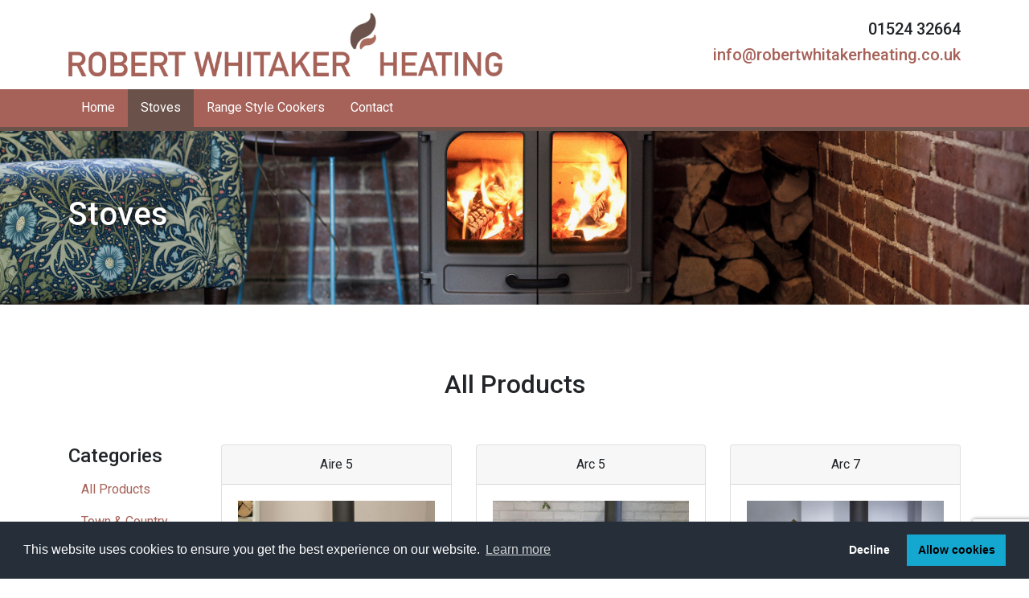

--- FILE ---
content_type: text/html; charset=UTF-8
request_url: https://www.robertwhitakerheating.co.uk/stoves.php
body_size: 4270
content:

<!DOCTYPE html>
<html lang="en">
    <head>
        <base href="https://www.robertwhitakerheating.co.uk/">
        <meta charset="utf-8">
        <meta name="viewport" content="width=device-width, initial-scale=1, shrink-to-fit=no">
        <title>Stoves | Robert Whitaker Heating</title>
        <meta name="description" content="Stoves products by Robert Whitaker Heating" />

        <meta name="robots" content="index" />
<link rel="stylesheet" href="https://cdnjs.cloudflare.com/ajax/libs/ekko-lightbox/5.3.0/ekko-lightbox.css" media="screen,all" type="text/css" />
<link rel="stylesheet" type="text/css" href="//cdn.jsdelivr.net/npm/slick-carousel@1.8.1/slick/slick.css"/>

        <link rel="stylesheet" type="text/css" href="https://cdn.jsdelivr.net/npm/cookieconsent@3/build/cookieconsent.min.css" />

        <link rel="stylesheet" href="https://stackpath.bootstrapcdn.com/bootstrap/4.3.1/css/bootstrap.min.css" integrity="sha384-ggOyR0iXCbMQv3Xipma34MD+dH/1fQ784/j6cY/iJTQUOhcWr7x9JvoRxT2MZw1T" crossorigin="anonymous">
        <link rel="stylesheet" href="includes/css/style.css" />
        <script src="https://code.jquery.com/jquery-3.3.1.slim.min.js" integrity="sha384-q8i/X+965DzO0rT7abK41JStQIAqVgRVzpbzo5smXKp4YfRvH+8abtTE1Pi6jizo" crossorigin="anonymous"></script>
        <link href="https://fonts.googleapis.com/css2?family=Roboto:wght@300;400;500&display=swap" rel="stylesheet">

        <!-- Global site tag (gtag.js) - Google Analytics -->
        <script async src="https://www.googletagmanager.com/gtag/js?id=UA-171269652-1"></script>
        <script>
            window.dataLayer = window.dataLayer || [];
            function gtag(){dataLayer.push(arguments);}
            gtag('js', new Date());
            gtag('config', 'UA-171269652-1');
        </script>
    </head>

    <body class="stoves">
        <div class="page">
            <header>
                <div id="head-wrapper">
                    <div class="container">
                        <div class="row">
                            <div class="col-sm-6 mb-3 mb-sm-0">
                                <a href="https://www.robertwhitakerheating.co.uk" title="Robert Whitaker Heating">
                                    <img src="images/logo.png" alt="Robert Whitaker Heating" class="img-fluid mx-auto mx-sm-0 d-block">
                                </a>
                            </div>
                            <div class="col-sm-6 d-flex align-items-center">
                                <div class="text-sm-right text-center w-100">
                                    <span class="h5 d-block">01524 32664</span>
                                    <span class="h5 d-block"><a href="mailto:info@robertwhitakerheating.co.uk">info@robertwhitakerheating.co.uk</a></span>
                                </div>
                            </div>
                        </div>
                    </div>
                </div>
                            <div id="nav-wrapper" class="navbar-dark bg-primary border-secondary">
                <div class="container">
                    <nav class="navbar navbar-expand-lg py-sm-0 pl-sm-0">
                        <button class="navbar-toggler mx-auto mx-sm-0 border-0" type="button" data-toggle="collapse" data-target="#navigation" aria-controls="navigation" aria-expanded="false" aria-label="Toggle navigation">
                            <span class="navbar-toggler-icon"></span>
                        </button>
                        <div class="collapse navbar-collapse" id="navigation">
                            <ul class="navbar-nav text-center">
								<li class="nav-item "><a class="nav-link" href="https://www.robertwhitakerheating.co.uk">Home</a></li>
								<li class="nav-item active"><a class="nav-link" href="stoves.php">Stoves</a></li>
								<li class="nav-item "><a class="nav-link" href="range-style-cookers.php">Range Style Cookers</a></li>
                                <li class="nav-item "><a class="nav-link" href="contact.php">Contact</a></li>
                            </ul>
                        </div>
                    </nav>
                </div>
            </div>
                    </header>
        
<section id="heading">
    <div class="container">
        <div class="row">
            <div class="col">
                <h1>Stoves</h1>
            </div>
        </div>
    </div>
</section>

<section>
    <div class="container">
                            <div class="row mb-5">
                        <div class="col text-center">
                            <h2>All Products</h2>
                        </div>
                    </div>
                    <div class="row">
                        <div class="col-sm-10 order-sm-last">
                                    <div class="row">
                            <div class="col-sm-4 mb-3">
                    <div class="card">
                        <div class="card-header text-center">
                            Aire 5                        </div>
                        <div class="card-body text-center">
                            <img src="uploads/atlaspaylite/images/35-featured_image.jpg" class="img-fluid d-block mx-auto">

                            <div class="mt-2"></div>

                            
                            <div class="mb-2"></div>

                            <a href="stoves.php?id=35" class="btn btn-lg btn-block btn-outline-primary stretched-link">View</a>
                        </div>
                    </div>
                </div>
                            <div class="col-sm-4 mb-3">
                    <div class="card">
                        <div class="card-header text-center">
                            Arc 5                        </div>
                        <div class="card-body text-center">
                            <img src="uploads/atlaspaylite/images/36-featured_image.jpg" class="img-fluid d-block mx-auto">

                            <div class="mt-2"></div>

                            
                            <div class="mb-2"></div>

                            <a href="stoves.php?id=36" class="btn btn-lg btn-block btn-outline-primary stretched-link">View</a>
                        </div>
                    </div>
                </div>
                            <div class="col-sm-4 mb-3">
                    <div class="card">
                        <div class="card-header text-center">
                            Arc 7                         </div>
                        <div class="card-body text-center">
                            <img src="uploads/atlaspaylite/images/38-featured_image.jpg" class="img-fluid d-block mx-auto">

                            <div class="mt-2"></div>

                            
                            <div class="mb-2"></div>

                            <a href="stoves.php?id=38" class="btn btn-lg btn-block btn-outline-primary stretched-link">View</a>
                        </div>
                    </div>
                </div>
                            <div class="col-sm-4 mb-3">
                    <div class="card">
                        <div class="card-header text-center">
                            Bransdale                        </div>
                        <div class="card-body text-center">
                            <img src="uploads/atlaspaylite/images/3-featured_image.jpg" class="img-fluid d-block mx-auto">

                            <div class="mt-2"></div>

                            
                            <div class="mb-2"></div>

                            <a href="stoves.php?id=3" class="btn btn-lg btn-block btn-outline-primary stretched-link">View</a>
                        </div>
                    </div>
                </div>
                            <div class="col-sm-4 mb-3">
                    <div class="card">
                        <div class="card-header text-center">
                            Byland                        </div>
                        <div class="card-body text-center">
                            <img src="uploads/atlaspaylite/images/5-featured_image.jpg" class="img-fluid d-block mx-auto">

                            <div class="mt-2"></div>

                            
                            <div class="mb-2"></div>

                            <a href="stoves.php?id=5" class="btn btn-lg btn-block btn-outline-primary stretched-link">View</a>
                        </div>
                    </div>
                </div>
                            <div class="col-sm-4 mb-3">
                    <div class="card">
                        <div class="card-header text-center">
                            C-Eight                        </div>
                        <div class="card-body text-center">
                            <img src="uploads/atlaspaylite/images/33-featured_image.jpg" class="img-fluid d-block mx-auto">

                            <div class="mt-2"></div>

                            
                            <div class="mb-2"></div>

                            <a href="stoves.php?id=33" class="btn btn-lg btn-block btn-outline-primary stretched-link">View</a>
                        </div>
                    </div>
                </div>
                            <div class="col-sm-4 mb-3">
                    <div class="card">
                        <div class="card-header text-center">
                            C-Five                        </div>
                        <div class="card-body text-center">
                            <img src="uploads/atlaspaylite/images/29-featured_image.jpg" class="img-fluid d-block mx-auto">

                            <div class="mt-2"></div>

                            
                            <div class="mb-2"></div>

                            <a href="stoves.php?id=29" class="btn btn-lg btn-block btn-outline-primary stretched-link">View</a>
                        </div>
                    </div>
                </div>
                            <div class="col-sm-4 mb-3">
                    <div class="card">
                        <div class="card-header text-center">
                            C-Five Blu                        </div>
                        <div class="card-body text-center">
                            <img src="uploads/atlaspaylite/images/30-featured_image.jpg" class="img-fluid d-block mx-auto">

                            <div class="mt-2"></div>

                            
                            <div class="mb-2"></div>

                            <a href="stoves.php?id=30" class="btn btn-lg btn-block btn-outline-primary stretched-link">View</a>
                        </div>
                    </div>
                </div>
                            <div class="col-sm-4 mb-3">
                    <div class="card">
                        <div class="card-header text-center">
                            C-Four                        </div>
                        <div class="card-body text-center">
                            <img src="uploads/atlaspaylite/images/25-featured_image.jpg" class="img-fluid d-block mx-auto">

                            <div class="mt-2"></div>

                            
                            <div class="mb-2"></div>

                            <a href="stoves.php?id=25" class="btn btn-lg btn-block btn-outline-primary stretched-link">View</a>
                        </div>
                    </div>
                </div>
                            <div class="col-sm-4 mb-3">
                    <div class="card">
                        <div class="card-header text-center">
                            C-Four Blu                        </div>
                        <div class="card-body text-center">
                            <img src="uploads/atlaspaylite/images/26-featured_image.jpg" class="img-fluid d-block mx-auto">

                            <div class="mt-2"></div>

                            
                            <div class="mb-2"></div>

                            <a href="stoves.php?id=26" class="btn btn-lg btn-block btn-outline-primary stretched-link">View</a>
                        </div>
                    </div>
                </div>
                            <div class="col-sm-4 mb-3">
                    <div class="card">
                        <div class="card-header text-center">
                            C-Seven                         </div>
                        <div class="card-body text-center">
                            <img src="uploads/atlaspaylite/images/31-featured_image.jpg" class="img-fluid d-block mx-auto">

                            <div class="mt-2"></div>

                            
                            <div class="mb-2"></div>

                            <a href="stoves.php?id=31" class="btn btn-lg btn-block btn-outline-primary stretched-link">View</a>
                        </div>
                    </div>
                </div>
                            <div class="col-sm-4 mb-3">
                    <div class="card">
                        <div class="card-header text-center">
                            C-Seven Blu                        </div>
                        <div class="card-body text-center">
                            <img src="uploads/atlaspaylite/images/32-featured_image.jpg" class="img-fluid d-block mx-auto">

                            <div class="mt-2"></div>

                            
                            <div class="mb-2"></div>

                            <a href="stoves.php?id=32" class="btn btn-lg btn-block btn-outline-primary stretched-link">View</a>
                        </div>
                    </div>
                </div>
                            <div class="col-sm-4 mb-3">
                    <div class="card">
                        <div class="card-header text-center">
                            C-Six                        </div>
                        <div class="card-body text-center">
                            <img src="uploads/atlaspaylite/images/27-featured_image.jpg" class="img-fluid d-block mx-auto">

                            <div class="mt-2"></div>

                            
                            <div class="mb-2"></div>

                            <a href="stoves.php?id=27" class="btn btn-lg btn-block btn-outline-primary stretched-link">View</a>
                        </div>
                    </div>
                </div>
                            <div class="col-sm-4 mb-3">
                    <div class="card">
                        <div class="card-header text-center">
                            C-Six Blu                        </div>
                        <div class="card-body text-center">
                            <img src="uploads/atlaspaylite/images/28-featured_image.jpg" class="img-fluid d-block mx-auto">

                            <div class="mt-2"></div>

                            
                            <div class="mb-2"></div>

                            <a href="stoves.php?id=28" class="btn btn-lg btn-block btn-outline-primary stretched-link">View</a>
                        </div>
                    </div>
                </div>
                            <div class="col-sm-4 mb-3">
                    <div class="card">
                        <div class="card-header text-center">
                            Caedmon ECO Smoke Control                        </div>
                        <div class="card-body text-center">
                            <img src="uploads/atlaspaylite/images/4-featured_image.jpg" class="img-fluid d-block mx-auto">

                            <div class="mt-2"></div>

                            
                            <div class="mb-2"></div>

                            <a href="stoves.php?id=4" class="btn btn-lg btn-block btn-outline-primary stretched-link">View</a>
                        </div>
                    </div>
                </div>
                            <div class="col-sm-4 mb-3">
                    <div class="card">
                        <div class="card-header text-center">
                            Country 4                         </div>
                        <div class="card-body text-center">
                            <img src="uploads/atlaspaylite/images/51-featured_image.jpg" class="img-fluid d-block mx-auto">

                            <div class="mt-2"></div>

                            
                            <div class="mb-2"></div>

                            <a href="stoves.php?id=51" class="btn btn-lg btn-block btn-outline-primary stretched-link">View</a>
                        </div>
                    </div>
                </div>
                            <div class="col-sm-4 mb-3">
                    <div class="card">
                        <div class="card-header text-center">
                            Country 4 Blu                        </div>
                        <div class="card-body text-center">
                            <img src="uploads/atlaspaylite/images/52-featured_image.jpg" class="img-fluid d-block mx-auto">

                            <div class="mt-2"></div>

                            
                            <div class="mb-2"></div>

                            <a href="stoves.php?id=52" class="btn btn-lg btn-block btn-outline-primary stretched-link">View</a>
                        </div>
                    </div>
                </div>
                            <div class="col-sm-4 mb-3">
                    <div class="card">
                        <div class="card-header text-center">
                            Cove 1                        </div>
                        <div class="card-body text-center">
                            <img src="uploads/atlaspaylite/images/41-featured_image.jpg" class="img-fluid d-block mx-auto">

                            <div class="mt-2"></div>

                            
                            <div class="mb-2"></div>

                            <a href="stoves.php?id=41" class="btn btn-lg btn-block btn-outline-primary stretched-link">View</a>
                        </div>
                    </div>
                </div>
                            <div class="col-sm-4 mb-3">
                    <div class="card">
                        <div class="card-header text-center">
                            Cove 2                        </div>
                        <div class="card-body text-center">
                            <img src="uploads/atlaspaylite/images/42-featured_image.jpg" class="img-fluid d-block mx-auto">

                            <div class="mt-2"></div>

                            
                            <div class="mb-2"></div>

                            <a href="stoves.php?id=42" class="btn btn-lg btn-block btn-outline-primary stretched-link">View</a>
                        </div>
                    </div>
                </div>
                            <div class="col-sm-4 mb-3">
                    <div class="card">
                        <div class="card-header text-center">
                            Cove 2 Blu                         </div>
                        <div class="card-body text-center">
                            <img src="uploads/atlaspaylite/images/43-featured_image.jpg" class="img-fluid d-block mx-auto">

                            <div class="mt-2"></div>

                            
                            <div class="mb-2"></div>

                            <a href="stoves.php?id=43" class="btn btn-lg btn-block btn-outline-primary stretched-link">View</a>
                        </div>
                    </div>
                </div>
                            <div class="col-sm-4 mb-3">
                    <div class="card">
                        <div class="card-header text-center">
                            Cove 3                        </div>
                        <div class="card-body text-center">
                            <img src="uploads/atlaspaylite/images/44-featured_image.jpg" class="img-fluid d-block mx-auto">

                            <div class="mt-2"></div>

                            
                            <div class="mb-2"></div>

                            <a href="stoves.php?id=44" class="btn btn-lg btn-block btn-outline-primary stretched-link">View</a>
                        </div>
                    </div>
                </div>
                            <div class="col-sm-4 mb-3">
                    <div class="card">
                        <div class="card-header text-center">
                            Cove 3 Blu                        </div>
                        <div class="card-body text-center">
                            <img src="uploads/atlaspaylite/images/45-featured_image.jpg" class="img-fluid d-block mx-auto">

                            <div class="mt-2"></div>

                            
                            <div class="mb-2"></div>

                            <a href="stoves.php?id=45" class="btn btn-lg btn-block btn-outline-primary stretched-link">View</a>
                        </div>
                    </div>
                </div>
                            <div class="col-sm-4 mb-3">
                    <div class="card">
                        <div class="card-header text-center">
                            Cropton                        </div>
                        <div class="card-body text-center">
                            <img src="uploads/atlaspaylite/images/6-featured_image.jpg" class="img-fluid d-block mx-auto">

                            <div class="mt-2"></div>

                            
                            <div class="mb-2"></div>

                            <a href="stoves.php?id=6" class="btn btn-lg btn-block btn-outline-primary stretched-link">View</a>
                        </div>
                    </div>
                </div>
                            <div class="col-sm-4 mb-3">
                    <div class="card">
                        <div class="card-header text-center">
                            Dalby ECO Smoke Control                        </div>
                        <div class="card-body text-center">
                            <img src="uploads/atlaspaylite/images/7-featured_image.jpg" class="img-fluid d-block mx-auto">

                            <div class="mt-2"></div>

                            
                            <div class="mb-2"></div>

                            <a href="stoves.php?id=7" class="btn btn-lg btn-block btn-outline-primary stretched-link">View</a>
                        </div>
                    </div>
                </div>
                            <div class="col-sm-4 mb-3">
                    <div class="card">
                        <div class="card-header text-center">
                            Glaisdale                        </div>
                        <div class="card-body text-center">
                            <img src="uploads/atlaspaylite/images/2-featured_image.jpg" class="img-fluid d-block mx-auto">

                            <div class="mt-2"></div>

                            
                            <div class="mb-2"></div>

                            <a href="stoves.php?id=2" class="btn btn-lg btn-block btn-outline-primary stretched-link">View</a>
                        </div>
                    </div>
                </div>
                            <div class="col-sm-4 mb-3">
                    <div class="card">
                        <div class="card-header text-center">
                            Harrogate                        </div>
                        <div class="card-body text-center">
                            <img src="uploads/atlaspaylite/images/8-featured_image.jpg" class="img-fluid d-block mx-auto">

                            <div class="mt-2"></div>

                            
                            <div class="mb-2"></div>

                            <a href="stoves.php?id=8" class="btn btn-lg btn-block btn-outline-primary stretched-link">View</a>
                        </div>
                    </div>
                </div>
                            <div class="col-sm-4 mb-3">
                    <div class="card">
                        <div class="card-header text-center">
                            Harrogate ECO SC                        </div>
                        <div class="card-body text-center">
                            <img src="uploads/atlaspaylite/images/9-featured_image.jpg" class="img-fluid d-block mx-auto">

                            <div class="mt-2"></div>

                            
                            <div class="mb-2"></div>

                            <a href="stoves.php?id=9" class="btn btn-lg btn-block btn-outline-primary stretched-link">View</a>
                        </div>
                    </div>
                </div>
                            <div class="col-sm-4 mb-3">
                    <div class="card">
                        <div class="card-header text-center">
                            Island 1                         </div>
                        <div class="card-body text-center">
                            <img src="uploads/atlaspaylite/images/46-featured_image.jpg" class="img-fluid d-block mx-auto">

                            <div class="mt-2"></div>

                            
                            <div class="mb-2"></div>

                            <a href="stoves.php?id=46" class="btn btn-lg btn-block btn-outline-primary stretched-link">View</a>
                        </div>
                    </div>
                </div>
                            <div class="col-sm-4 mb-3">
                    <div class="card">
                        <div class="card-header text-center">
                            Island 2                        </div>
                        <div class="card-body text-center">
                            <img src="uploads/atlaspaylite/images/47-featured_image.jpg" class="img-fluid d-block mx-auto">

                            <div class="mt-2"></div>

                            
                            <div class="mb-2"></div>

                            <a href="stoves.php?id=47" class="btn btn-lg btn-block btn-outline-primary stretched-link">View</a>
                        </div>
                    </div>
                </div>
                            <div class="col-sm-4 mb-3">
                    <div class="card">
                        <div class="card-header text-center">
                            Island 3                         </div>
                        <div class="card-body text-center">
                            <img src="uploads/atlaspaylite/images/48-featured_image.jpg" class="img-fluid d-block mx-auto">

                            <div class="mt-2"></div>

                            
                            <div class="mb-2"></div>

                            <a href="stoves.php?id=48" class="btn btn-lg btn-block btn-outline-primary stretched-link">View</a>
                        </div>
                    </div>
                </div>
                            <div class="col-sm-4 mb-3">
                    <div class="card">
                        <div class="card-header text-center">
                            Island 3 Blu                        </div>
                        <div class="card-body text-center">
                            <img src="uploads/atlaspaylite/images/50-featured_image.jpg" class="img-fluid d-block mx-auto">

                            <div class="mt-2"></div>

                            
                            <div class="mb-2"></div>

                            <a href="stoves.php?id=50" class="btn btn-lg btn-block btn-outline-primary stretched-link">View</a>
                        </div>
                    </div>
                </div>
                            <div class="col-sm-4 mb-3">
                    <div class="card">
                        <div class="card-header text-center">
                            Langdale                         </div>
                        <div class="card-body text-center">
                            <img src="uploads/atlaspaylite/images/10-featured_image.jpg" class="img-fluid d-block mx-auto">

                            <div class="mt-2"></div>

                            
                            <div class="mb-2"></div>

                            <a href="stoves.php?id=10" class="btn btn-lg btn-block btn-outline-primary stretched-link">View</a>
                        </div>
                    </div>
                </div>
                            <div class="col-sm-4 mb-3">
                    <div class="card">
                        <div class="card-header text-center">
                            Langdale ECO Smoke Control                        </div>
                        <div class="card-body text-center">
                            <img src="uploads/atlaspaylite/images/23-featured_image.jpg" class="img-fluid d-block mx-auto">

                            <div class="mt-2"></div>

                            
                            <div class="mb-2"></div>

                            <a href="stoves.php?id=23" class="btn btn-lg btn-block btn-outline-primary stretched-link">View</a>
                        </div>
                    </div>
                </div>
                            <div class="col-sm-4 mb-3">
                    <div class="card">
                        <div class="card-header text-center">
                            New product                        </div>
                        <div class="card-body text-center">
                            <img src="uploads/atlaspaylite/images/58-featured_image.jpg" class="img-fluid d-block mx-auto">

                            <div class="mt-2"></div>

                            
                            <div class="mb-2"></div>

                            <a href="stoves.php?id=58" class="btn btn-lg btn-block btn-outline-primary stretched-link">View</a>
                        </div>
                    </div>
                </div>
                            <div class="col-sm-4 mb-3">
                    <div class="card">
                        <div class="card-header text-center">
                            New product                        </div>
                        <div class="card-body text-center">
                            <img src="uploads/atlaspaylite/images/59-featured_image.jpg" class="img-fluid d-block mx-auto">

                            <div class="mt-2"></div>

                            
                            <div class="mb-2"></div>

                            <a href="stoves.php?id=59" class="btn btn-lg btn-block btn-outline-primary stretched-link">View</a>
                        </div>
                    </div>
                </div>
                            <div class="col-sm-4 mb-3">
                    <div class="card">
                        <div class="card-header text-center">
                            New product                        </div>
                        <div class="card-body text-center">
                            <img src="uploads/atlaspaylite/images/60-featured_image.jpg" class="img-fluid d-block mx-auto">

                            <div class="mt-2"></div>

                            
                            <div class="mb-2"></div>

                            <a href="stoves.php?id=60" class="btn btn-lg btn-block btn-outline-primary stretched-link">View</a>
                        </div>
                    </div>
                </div>
                            <div class="col-sm-4 mb-3">
                    <div class="card">
                        <div class="card-header text-center">
                            New product                        </div>
                        <div class="card-body text-center">
                            <img src="uploads/atlaspaylite/images/63-featured_image.jpg" class="img-fluid d-block mx-auto">

                            <div class="mt-2"></div>

                            
                            <div class="mb-2"></div>

                            <a href="stoves.php?id=63" class="btn btn-lg btn-block btn-outline-primary stretched-link">View</a>
                        </div>
                    </div>
                </div>
                            <div class="col-sm-4 mb-3">
                    <div class="card">
                        <div class="card-header text-center">
                            Phoenix Eco Firewren                         </div>
                        <div class="card-body text-center">
                            <img src="uploads/atlaspaylite/images/57-featured_image.jpg" class="img-fluid d-block mx-auto">

                            <div class="mt-2"></div>

                            
                            <div class="mb-2"></div>

                            <a href="stoves.php?id=57" class="btn btn-lg btn-block btn-outline-primary stretched-link">View</a>
                        </div>
                    </div>
                </div>
                            <div class="col-sm-4 mb-3">
                    <div class="card">
                        <div class="card-header text-center">
                            Pickering                        </div>
                        <div class="card-body text-center">
                            <img src="uploads/atlaspaylite/images/11-featured_image.jpg" class="img-fluid d-block mx-auto">

                            <div class="mt-2"></div>

                            
                            <div class="mb-2"></div>

                            <a href="stoves.php?id=11" class="btn btn-lg btn-block btn-outline-primary stretched-link">View</a>
                        </div>
                    </div>
                </div>
                            <div class="col-sm-4 mb-3">
                    <div class="card">
                        <div class="card-header text-center">
                            Rosedale Inset ECO S/C                        </div>
                        <div class="card-body text-center">
                            <img src="uploads/atlaspaylite/images/12-featured_image.jpg" class="img-fluid d-block mx-auto">

                            <div class="mt-2"></div>

                            
                            <div class="mb-2"></div>

                            <a href="stoves.php?id=12" class="btn btn-lg btn-block btn-outline-primary stretched-link">View</a>
                        </div>
                    </div>
                </div>
                            <div class="col-sm-4 mb-3">
                    <div class="card">
                        <div class="card-header text-center">
                            Rosedale Smoke Control                        </div>
                        <div class="card-body text-center">
                            <img src="uploads/atlaspaylite/images/13-featured_image.jpg" class="img-fluid d-block mx-auto">

                            <div class="mt-2"></div>

                            
                            <div class="mb-2"></div>

                            <a href="stoves.php?id=13" class="btn btn-lg btn-block btn-outline-primary stretched-link">View</a>
                        </div>
                    </div>
                </div>
                            <div class="col-sm-4 mb-3">
                    <div class="card">
                        <div class="card-header text-center">
                            Runswick MKII                        </div>
                        <div class="card-body text-center">
                            <img src="uploads/atlaspaylite/images/14-featured_image.jpg" class="img-fluid d-block mx-auto">

                            <div class="mt-2"></div>

                            
                            <div class="mb-2"></div>

                            <a href="stoves.php?id=14" class="btn btn-lg btn-block btn-outline-primary stretched-link">View</a>
                        </div>
                    </div>
                </div>
                            <div class="col-sm-4 mb-3">
                    <div class="card">
                        <div class="card-header text-center">
                            Saltburn ECO Smoke Control                        </div>
                        <div class="card-body text-center">
                            <img src="uploads/atlaspaylite/images/15-featured_image.jpg" class="img-fluid d-block mx-auto">

                            <div class="mt-2"></div>

                            
                            <div class="mb-2"></div>

                            <a href="stoves.php?id=15" class="btn btn-lg btn-block btn-outline-primary stretched-link">View</a>
                        </div>
                    </div>
                </div>
                            <div class="col-sm-4 mb-3">
                    <div class="card">
                        <div class="card-header text-center">
                            Skye 5                         </div>
                        <div class="card-body text-center">
                            <img src="uploads/atlaspaylite/images/39-featured_image.jpg" class="img-fluid d-block mx-auto">

                            <div class="mt-2"></div>

                            
                            <div class="mb-2"></div>

                            <a href="stoves.php?id=39" class="btn btn-lg btn-block btn-outline-primary stretched-link">View</a>
                        </div>
                    </div>
                </div>
                            <div class="col-sm-4 mb-3">
                    <div class="card">
                        <div class="card-header text-center">
                            Skye 7                         </div>
                        <div class="card-body text-center">
                            <img src="uploads/atlaspaylite/images/40-featured_image.jpg" class="img-fluid d-block mx-auto">

                            <div class="mt-2"></div>

                            
                            <div class="mb-2"></div>

                            <a href="stoves.php?id=40" class="btn btn-lg btn-block btn-outline-primary stretched-link">View</a>
                        </div>
                    </div>
                </div>
                            <div class="col-sm-4 mb-3">
                    <div class="card">
                        <div class="card-header text-center">
                            Skye E700                        </div>
                        <div class="card-body text-center">
                            <img src="uploads/atlaspaylite/images/61-featured_image.jpg" class="img-fluid d-block mx-auto">

                            <div class="mt-2"></div>

                            
                            <div class="mb-2"></div>

                            <a href="stoves.php?id=61" class="btn btn-lg btn-block btn-outline-primary stretched-link">View</a>
                        </div>
                    </div>
                </div>
                            <div class="col-sm-4 mb-3">
                    <div class="card">
                        <div class="card-header text-center">
                            The Kirkdale                        </div>
                        <div class="card-body text-center">
                            <img src="uploads/atlaspaylite/images/16-featured_image.jpg" class="img-fluid d-block mx-auto">

                            <div class="mt-2"></div>

                            
                            <div class="mb-2"></div>

                            <a href="stoves.php?id=16" class="btn btn-lg btn-block btn-outline-primary stretched-link">View</a>
                        </div>
                    </div>
                </div>
                            <div class="col-sm-4 mb-3">
                    <div class="card">
                        <div class="card-header text-center">
                            The Little Thurlow                        </div>
                        <div class="card-body text-center">
                            <img src="uploads/atlaspaylite/images/18-featured_image.jpg" class="img-fluid d-block mx-auto">

                            <div class="mt-2"></div>

                            
                            <div class="mb-2"></div>

                            <a href="stoves.php?id=18" class="btn btn-lg btn-block btn-outline-primary stretched-link">View</a>
                        </div>
                    </div>
                </div>
                            <div class="col-sm-4 mb-3">
                    <div class="card">
                        <div class="card-header text-center">
                            The Little Thurlow ECO S/C                        </div>
                        <div class="card-body text-center">
                            <img src="uploads/atlaspaylite/images/19-featured_image.jpg" class="img-fluid d-block mx-auto">

                            <div class="mt-2"></div>

                            
                            <div class="mb-2"></div>

                            <a href="stoves.php?id=19" class="btn btn-lg btn-block btn-outline-primary stretched-link">View</a>
                        </div>
                    </div>
                </div>
                            <div class="col-sm-4 mb-3">
                    <div class="card">
                        <div class="card-header text-center">
                            The Whitby                        </div>
                        <div class="card-body text-center">
                            <img src="uploads/atlaspaylite/images/20-featured_image.jpg" class="img-fluid d-block mx-auto">

                            <div class="mt-2"></div>

                            
                            <div class="mb-2"></div>

                            <a href="stoves.php?id=20" class="btn btn-lg btn-block btn-outline-primary stretched-link">View</a>
                        </div>
                    </div>
                </div>
                            <div class="col-sm-4 mb-3">
                    <div class="card">
                        <div class="card-header text-center">
                            Thornton Dale                        </div>
                        <div class="card-body text-center">
                            <img src="uploads/atlaspaylite/images/21-featured_image.jpg" class="img-fluid d-block mx-auto">

                            <div class="mt-2"></div>

                            
                            <div class="mb-2"></div>

                            <a href="stoves.php?id=21" class="btn btn-lg btn-block btn-outline-primary stretched-link">View</a>
                        </div>
                    </div>
                </div>
                            <div class="col-sm-4 mb-3">
                    <div class="card">
                        <div class="card-header text-center">
                            Welburn                        </div>
                        <div class="card-body text-center">
                            <img src="uploads/atlaspaylite/images/22-featured_image.jpg" class="img-fluid d-block mx-auto">

                            <div class="mt-2"></div>

                            
                            <div class="mb-2"></div>

                            <a href="stoves.php?id=22" class="btn btn-lg btn-block btn-outline-primary stretched-link">View</a>
                        </div>
                    </div>
                </div>
                            <div class="col-sm-4 mb-3">
                    <div class="card">
                        <div class="card-header text-center">
                            Woodwarm Fireview Eco 5Kw                         </div>
                        <div class="card-body text-center">
                            <img src="uploads/atlaspaylite/images/62-featured_image.jpg" class="img-fluid d-block mx-auto">

                            <div class="mt-2"></div>

                            
                            <div class="mb-2"></div>

                            <a href="stoves.php?id=62" class="btn btn-lg btn-block btn-outline-primary stretched-link">View</a>
                        </div>
                    </div>
                </div>
                    </div>
                            </div>
                        <div class="col-sm-2 order-sm-first">
                                    <h4>Categories</h4>

        <nav class="nav flex-column mb-3">
            <li class="nav-item">
                <a class="nav-link" href="stoves.php">All Products</a>
            </li>
                            <li class="nav-item">
                    <a class="nav-link" href="stoves.php?category=4">Town &#38; Country</a>
                </li>
                            <li class="nav-item">
                    <a class="nav-link" href="stoves.php?category=6">Charnwood</a>
                </li>
                            <li class="nav-item">
                    <a class="nav-link" href="stoves.php?category=15">Woodwarm</a>
                </li>
                    </nav>
    <h4>Fuel Type</h4><nav class="nav flex-column mb-3"><li class="nav-item"><a class="nav-link" href="stoves.php?filter=Fuel Type&value="></a></li><li class="nav-item"><a class="nav-link" href="stoves.php?filter=Fuel Type&value=Gas">Gas</a></li><li class="nav-item"><a class="nav-link" href="stoves.php?filter=Fuel Type&value=Multifuel">Multifuel</a></li><li class="nav-item"><a class="nav-link" href="stoves.php?filter=Fuel Type&value=Woodburning">Woodburning</a></li></nav><h4>Nominal Output</h4><nav class="nav flex-column mb-3"><li class="nav-item"><a class="nav-link" href="stoves.php?filter=Nominal Output&value="></a></li><li class="nav-item"><a class="nav-link" href="stoves.php?filter=Nominal Output&value=4kW">4kW</a></li><li class="nav-item"><a class="nav-link" href="stoves.php?filter=Nominal Output&value=5kW">5kW</a></li><li class="nav-item"><a class="nav-link" href="stoves.php?filter=Nominal Output&value=5kw ">5kw </a></li><li class="nav-item"><a class="nav-link" href="stoves.php?filter=Nominal Output&value=5.4kW">5.4kW</a></li><li class="nav-item"><a class="nav-link" href="stoves.php?filter=Nominal Output&value=6kW">6kW</a></li><li class="nav-item"><a class="nav-link" href="stoves.php?filter=Nominal Output&value=7kW">7kW</a></li><li class="nav-item"><a class="nav-link" href="stoves.php?filter=Nominal Output&value=7.4kw ">7.4kw </a></li><li class="nav-item"><a class="nav-link" href="stoves.php?filter=Nominal Output&value=7.5kW">7.5kW</a></li><li class="nav-item"><a class="nav-link" href="stoves.php?filter=Nominal Output&value=8kW">8kW</a></li><li class="nav-item"><a class="nav-link" href="stoves.php?filter=Nominal Output&value=10kW">10kW</a></li><li class="nav-item"><a class="nav-link" href="stoves.php?filter=Nominal Output&value=12kW">12kW</a></li><li class="nav-item"><a class="nav-link" href="stoves.php?filter=Nominal Output&value=14kW">14kW</a></li></nav><h4>Eco Design Ready</h4><nav class="nav flex-column mb-3"><li class="nav-item"><a class="nav-link" href="stoves.php?filter=Eco Design Ready&value="></a></li><li class="nav-item"><a class="nav-link" href="stoves.php?filter=Eco Design Ready&value=No">No</a></li><li class="nav-item"><a class="nav-link" href="stoves.php?filter=Eco Design Ready&value=Yes">Yes</a></li></nav>                        </div>
                    </div>
                    </div>
</section>

            <section>
                <div class="container">
                    <div class="row">
                        <div class="col text-center">
                            <span class="h3">Our Brands</span>
                        </div>
                    </div>
                    <div class="row">
                        <div class="col">
                            <div class="logos">
                                                                    <div>
                                        <img src="images/logos/1.jpg" class="img-fluid mx-auto d-block">
                                    </div>
                                                                    <div>
                                        <img src="images/logos/2.jpg" class="img-fluid mx-auto d-block">
                                    </div>
                                                                    <div>
                                        <img src="images/logos/3.jpg" class="img-fluid mx-auto d-block">
                                    </div>
                                                                    <div>
                                        <img src="images/logos/4.jpg" class="img-fluid mx-auto d-block">
                                    </div>
                                                                    <div>
                                        <img src="images/logos/5.jpg" class="img-fluid mx-auto d-block">
                                    </div>
                                                                    <div>
                                        <img src="images/logos/6.jpg" class="img-fluid mx-auto d-block">
                                    </div>
                                                                    <div>
                                        <img src="images/logos/7.jpg" class="img-fluid mx-auto d-block">
                                    </div>
                                                                    <div>
                                        <img src="images/logos/8.jpg" class="img-fluid mx-auto d-block">
                                    </div>
                                                            </div>
                        </div>
                    </div>
                </div>
            </section>

            <footer>
                <div class="container">
                    <div class="row">
                        <div class="col-sm">
                            <span class="h4">Browse Us</span>

                            <ul>
                                <li><a href="https://robertwhitakerheating.co.uk">Home</a></li>
                                <li><a href="stoves.php">Stoves</a></li>
                                <li><a href="range-style-cookers.php">Range Style Cookers</a></li>
                                <li><a href="contact.php">Contact</a></li>
                            </ul>
                        </div>
                        <div class="col-sm">
                            <span class="h4">Opening Hours</span>
                            <ul class="fa-ul">
                            	<li><span class="fa-li"><i class="fas fa-chevron-right text-primary"></i></span> Mon: 9:30 - 5:00</li>
                                <li><span class="fa-li"><i class="fas fa-chevron-right text-primary"></i></span> Tue: 9:30 - 5:00</li>
                                <li><span class="fa-li"><i class="fas fa-chevron-right text-primary"></i></span> Wed: 9:30 - 5:00</li>
                                <li><span class="fa-li"><i class="fas fa-chevron-right text-primary"></i></span> Thu: 9:30 - 5:00</li>
                                <li><span class="fa-li"><i class="fas fa-chevron-right text-primary"></i></span> Fri: 9:30 - 5:00</li>
                                <li><span class="fa-li"><i class="fas fa-chevron-right text-primary"></i></span> Sat: 9:30 - 5:00</li>
                                <li><span class="fa-li"><i class="fas fa-chevron-right text-primary"></i></span> Sun: Closed</li>
                            </ul>
                        </div>
                        <div class="col-sm">
                            <span class="h4">Contact Us</span>

                                        <address>
                Robert Whitaker Heating<br>
                Little Fell Farm<br>
                Quernmore<br>
                Lancaster<br>
                Lancashire<br>
                LA2 9EE
            </address>
        
                            <span>01524 32664</span><br>
                            <a href="mailto:info@robertwhitakerheating.co.uk">info@robertwhitakerheating.co.uk</a>
                        </div>
                    </div>
                </div>
            </footer>
            <section id="copyright" class="text-center">
                <div class="container">
                    <div class="row">
                        <div class="col text-sm-right">
                            &copy; 2020-2026 <a href="https://www.robertwhitakerheating.co.uk/">Robert Whitaker Heating</a> | All Rights Reserved<br />                            <a href="https://www.easywebsites.co.uk" target="_blank" rel="noopener" title="Opens in a New Window">Web Design preston <small><i class="fas fa-external-link-alt"></i></small></a>
                        </div>
                    </div>
                </div>
            </section>
        </div>
        
<script src="https://www.google.com/recaptcha/api.js?render=6LdyAq8ZAAAAALs1skcTabe9HykbKpMvRV_hSUWC"></script>
<script>
            $(document).ready(function () {
        $('button[type=submit]').on('click', function (e) {
            e.stopPropagation();

            var buttonName = $(this).attr('name');
            var currentForm = $(this).closest('form');



            var formReady = true;
            var nativForm = currentForm[0];
            if (typeof nativForm.checkValidity === "function") {
                if (!nativForm.checkValidity()) {

                    formReady = false;
                    currentForm.addClass('was-validated');

                    currentForm.find('input,textarea,select').each(function () {
                        if ($(this).prop('required') && !$(this).val()) {
                            $(this).focus();
                            return false;
                        }
                    });
                } else {
                    e.preventDefault();
                }
            } else {
                e.preventDefault();
            }



            if (formReady) {
                grecaptcha.ready(function () {
                    grecaptcha.execute('6LdyAq8ZAAAAALs1skcTabe9HykbKpMvRV_hSUWC', {action: 'contact'}).then(function (token) {
                        if ($('#recaptchaResponse').length == 0) {
                            $('<input>').attr('type', 'hidden').attr('name', 'recaptchaResponse').attr('id', 'recaptchaResponse').appendTo(currentForm);
                        }
                        var recaptchaResponse = document.getElementById('recaptchaResponse');
                        recaptchaResponse.value = token;
                        setTimeout(function () {
                            $('<input>').attr('type', 'hidden').attr('name', buttonName).attr('value', 1).appendTo(currentForm);
                            currentForm.trigger('submit');
                        }, 1000);
                    });
                });
            }

        });
    });
</script>

        <script src="https://cdn.jsdelivr.net/npm/cookieconsent@3/build/cookieconsent.min.js" data-cfasync="false"></script>
        <script src="https://stackpath.bootstrapcdn.com/bootstrap/4.3.1/js/bootstrap.min.js" integrity="sha384-JjSmVgyd0p3pXB1rRibZUAYoIIy6OrQ6VrjIEaFf/nJGzIxFDsf4x0xIM+B07jRM" crossorigin="anonymous"></script>
        <script src="//cdn.jsdelivr.net/npm/slick-carousel@1.8.1/slick/slick.min.js"></script>
        <script src="https://cdnjs.cloudflare.com/ajax/libs/ekko-lightbox/5.3.0/ekko-lightbox.min.js"></script>
        <script src="https://kit.fontawesome.com/430f37f4a8.js" crossorigin="anonymous"></script>
        <script src="includes/js/custom.js"></script>
    <script defer src="https://static.cloudflareinsights.com/beacon.min.js/vcd15cbe7772f49c399c6a5babf22c1241717689176015" integrity="sha512-ZpsOmlRQV6y907TI0dKBHq9Md29nnaEIPlkf84rnaERnq6zvWvPUqr2ft8M1aS28oN72PdrCzSjY4U6VaAw1EQ==" data-cf-beacon='{"version":"2024.11.0","token":"c06cb3a6e5e74be18c7e991761e781fe","r":1,"server_timing":{"name":{"cfCacheStatus":true,"cfEdge":true,"cfExtPri":true,"cfL4":true,"cfOrigin":true,"cfSpeedBrain":true},"location_startswith":null}}' crossorigin="anonymous"></script>
</body>
</html>
    

--- FILE ---
content_type: text/html; charset=utf-8
request_url: https://www.google.com/recaptcha/api2/anchor?ar=1&k=6LdyAq8ZAAAAALs1skcTabe9HykbKpMvRV_hSUWC&co=aHR0cHM6Ly93d3cucm9iZXJ0d2hpdGFrZXJoZWF0aW5nLmNvLnVrOjQ0Mw..&hl=en&v=N67nZn4AqZkNcbeMu4prBgzg&size=invisible&anchor-ms=20000&execute-ms=30000&cb=j9nvn1ve1f14
body_size: 49991
content:
<!DOCTYPE HTML><html dir="ltr" lang="en"><head><meta http-equiv="Content-Type" content="text/html; charset=UTF-8">
<meta http-equiv="X-UA-Compatible" content="IE=edge">
<title>reCAPTCHA</title>
<style type="text/css">
/* cyrillic-ext */
@font-face {
  font-family: 'Roboto';
  font-style: normal;
  font-weight: 400;
  font-stretch: 100%;
  src: url(//fonts.gstatic.com/s/roboto/v48/KFO7CnqEu92Fr1ME7kSn66aGLdTylUAMa3GUBHMdazTgWw.woff2) format('woff2');
  unicode-range: U+0460-052F, U+1C80-1C8A, U+20B4, U+2DE0-2DFF, U+A640-A69F, U+FE2E-FE2F;
}
/* cyrillic */
@font-face {
  font-family: 'Roboto';
  font-style: normal;
  font-weight: 400;
  font-stretch: 100%;
  src: url(//fonts.gstatic.com/s/roboto/v48/KFO7CnqEu92Fr1ME7kSn66aGLdTylUAMa3iUBHMdazTgWw.woff2) format('woff2');
  unicode-range: U+0301, U+0400-045F, U+0490-0491, U+04B0-04B1, U+2116;
}
/* greek-ext */
@font-face {
  font-family: 'Roboto';
  font-style: normal;
  font-weight: 400;
  font-stretch: 100%;
  src: url(//fonts.gstatic.com/s/roboto/v48/KFO7CnqEu92Fr1ME7kSn66aGLdTylUAMa3CUBHMdazTgWw.woff2) format('woff2');
  unicode-range: U+1F00-1FFF;
}
/* greek */
@font-face {
  font-family: 'Roboto';
  font-style: normal;
  font-weight: 400;
  font-stretch: 100%;
  src: url(//fonts.gstatic.com/s/roboto/v48/KFO7CnqEu92Fr1ME7kSn66aGLdTylUAMa3-UBHMdazTgWw.woff2) format('woff2');
  unicode-range: U+0370-0377, U+037A-037F, U+0384-038A, U+038C, U+038E-03A1, U+03A3-03FF;
}
/* math */
@font-face {
  font-family: 'Roboto';
  font-style: normal;
  font-weight: 400;
  font-stretch: 100%;
  src: url(//fonts.gstatic.com/s/roboto/v48/KFO7CnqEu92Fr1ME7kSn66aGLdTylUAMawCUBHMdazTgWw.woff2) format('woff2');
  unicode-range: U+0302-0303, U+0305, U+0307-0308, U+0310, U+0312, U+0315, U+031A, U+0326-0327, U+032C, U+032F-0330, U+0332-0333, U+0338, U+033A, U+0346, U+034D, U+0391-03A1, U+03A3-03A9, U+03B1-03C9, U+03D1, U+03D5-03D6, U+03F0-03F1, U+03F4-03F5, U+2016-2017, U+2034-2038, U+203C, U+2040, U+2043, U+2047, U+2050, U+2057, U+205F, U+2070-2071, U+2074-208E, U+2090-209C, U+20D0-20DC, U+20E1, U+20E5-20EF, U+2100-2112, U+2114-2115, U+2117-2121, U+2123-214F, U+2190, U+2192, U+2194-21AE, U+21B0-21E5, U+21F1-21F2, U+21F4-2211, U+2213-2214, U+2216-22FF, U+2308-230B, U+2310, U+2319, U+231C-2321, U+2336-237A, U+237C, U+2395, U+239B-23B7, U+23D0, U+23DC-23E1, U+2474-2475, U+25AF, U+25B3, U+25B7, U+25BD, U+25C1, U+25CA, U+25CC, U+25FB, U+266D-266F, U+27C0-27FF, U+2900-2AFF, U+2B0E-2B11, U+2B30-2B4C, U+2BFE, U+3030, U+FF5B, U+FF5D, U+1D400-1D7FF, U+1EE00-1EEFF;
}
/* symbols */
@font-face {
  font-family: 'Roboto';
  font-style: normal;
  font-weight: 400;
  font-stretch: 100%;
  src: url(//fonts.gstatic.com/s/roboto/v48/KFO7CnqEu92Fr1ME7kSn66aGLdTylUAMaxKUBHMdazTgWw.woff2) format('woff2');
  unicode-range: U+0001-000C, U+000E-001F, U+007F-009F, U+20DD-20E0, U+20E2-20E4, U+2150-218F, U+2190, U+2192, U+2194-2199, U+21AF, U+21E6-21F0, U+21F3, U+2218-2219, U+2299, U+22C4-22C6, U+2300-243F, U+2440-244A, U+2460-24FF, U+25A0-27BF, U+2800-28FF, U+2921-2922, U+2981, U+29BF, U+29EB, U+2B00-2BFF, U+4DC0-4DFF, U+FFF9-FFFB, U+10140-1018E, U+10190-1019C, U+101A0, U+101D0-101FD, U+102E0-102FB, U+10E60-10E7E, U+1D2C0-1D2D3, U+1D2E0-1D37F, U+1F000-1F0FF, U+1F100-1F1AD, U+1F1E6-1F1FF, U+1F30D-1F30F, U+1F315, U+1F31C, U+1F31E, U+1F320-1F32C, U+1F336, U+1F378, U+1F37D, U+1F382, U+1F393-1F39F, U+1F3A7-1F3A8, U+1F3AC-1F3AF, U+1F3C2, U+1F3C4-1F3C6, U+1F3CA-1F3CE, U+1F3D4-1F3E0, U+1F3ED, U+1F3F1-1F3F3, U+1F3F5-1F3F7, U+1F408, U+1F415, U+1F41F, U+1F426, U+1F43F, U+1F441-1F442, U+1F444, U+1F446-1F449, U+1F44C-1F44E, U+1F453, U+1F46A, U+1F47D, U+1F4A3, U+1F4B0, U+1F4B3, U+1F4B9, U+1F4BB, U+1F4BF, U+1F4C8-1F4CB, U+1F4D6, U+1F4DA, U+1F4DF, U+1F4E3-1F4E6, U+1F4EA-1F4ED, U+1F4F7, U+1F4F9-1F4FB, U+1F4FD-1F4FE, U+1F503, U+1F507-1F50B, U+1F50D, U+1F512-1F513, U+1F53E-1F54A, U+1F54F-1F5FA, U+1F610, U+1F650-1F67F, U+1F687, U+1F68D, U+1F691, U+1F694, U+1F698, U+1F6AD, U+1F6B2, U+1F6B9-1F6BA, U+1F6BC, U+1F6C6-1F6CF, U+1F6D3-1F6D7, U+1F6E0-1F6EA, U+1F6F0-1F6F3, U+1F6F7-1F6FC, U+1F700-1F7FF, U+1F800-1F80B, U+1F810-1F847, U+1F850-1F859, U+1F860-1F887, U+1F890-1F8AD, U+1F8B0-1F8BB, U+1F8C0-1F8C1, U+1F900-1F90B, U+1F93B, U+1F946, U+1F984, U+1F996, U+1F9E9, U+1FA00-1FA6F, U+1FA70-1FA7C, U+1FA80-1FA89, U+1FA8F-1FAC6, U+1FACE-1FADC, U+1FADF-1FAE9, U+1FAF0-1FAF8, U+1FB00-1FBFF;
}
/* vietnamese */
@font-face {
  font-family: 'Roboto';
  font-style: normal;
  font-weight: 400;
  font-stretch: 100%;
  src: url(//fonts.gstatic.com/s/roboto/v48/KFO7CnqEu92Fr1ME7kSn66aGLdTylUAMa3OUBHMdazTgWw.woff2) format('woff2');
  unicode-range: U+0102-0103, U+0110-0111, U+0128-0129, U+0168-0169, U+01A0-01A1, U+01AF-01B0, U+0300-0301, U+0303-0304, U+0308-0309, U+0323, U+0329, U+1EA0-1EF9, U+20AB;
}
/* latin-ext */
@font-face {
  font-family: 'Roboto';
  font-style: normal;
  font-weight: 400;
  font-stretch: 100%;
  src: url(//fonts.gstatic.com/s/roboto/v48/KFO7CnqEu92Fr1ME7kSn66aGLdTylUAMa3KUBHMdazTgWw.woff2) format('woff2');
  unicode-range: U+0100-02BA, U+02BD-02C5, U+02C7-02CC, U+02CE-02D7, U+02DD-02FF, U+0304, U+0308, U+0329, U+1D00-1DBF, U+1E00-1E9F, U+1EF2-1EFF, U+2020, U+20A0-20AB, U+20AD-20C0, U+2113, U+2C60-2C7F, U+A720-A7FF;
}
/* latin */
@font-face {
  font-family: 'Roboto';
  font-style: normal;
  font-weight: 400;
  font-stretch: 100%;
  src: url(//fonts.gstatic.com/s/roboto/v48/KFO7CnqEu92Fr1ME7kSn66aGLdTylUAMa3yUBHMdazQ.woff2) format('woff2');
  unicode-range: U+0000-00FF, U+0131, U+0152-0153, U+02BB-02BC, U+02C6, U+02DA, U+02DC, U+0304, U+0308, U+0329, U+2000-206F, U+20AC, U+2122, U+2191, U+2193, U+2212, U+2215, U+FEFF, U+FFFD;
}
/* cyrillic-ext */
@font-face {
  font-family: 'Roboto';
  font-style: normal;
  font-weight: 500;
  font-stretch: 100%;
  src: url(//fonts.gstatic.com/s/roboto/v48/KFO7CnqEu92Fr1ME7kSn66aGLdTylUAMa3GUBHMdazTgWw.woff2) format('woff2');
  unicode-range: U+0460-052F, U+1C80-1C8A, U+20B4, U+2DE0-2DFF, U+A640-A69F, U+FE2E-FE2F;
}
/* cyrillic */
@font-face {
  font-family: 'Roboto';
  font-style: normal;
  font-weight: 500;
  font-stretch: 100%;
  src: url(//fonts.gstatic.com/s/roboto/v48/KFO7CnqEu92Fr1ME7kSn66aGLdTylUAMa3iUBHMdazTgWw.woff2) format('woff2');
  unicode-range: U+0301, U+0400-045F, U+0490-0491, U+04B0-04B1, U+2116;
}
/* greek-ext */
@font-face {
  font-family: 'Roboto';
  font-style: normal;
  font-weight: 500;
  font-stretch: 100%;
  src: url(//fonts.gstatic.com/s/roboto/v48/KFO7CnqEu92Fr1ME7kSn66aGLdTylUAMa3CUBHMdazTgWw.woff2) format('woff2');
  unicode-range: U+1F00-1FFF;
}
/* greek */
@font-face {
  font-family: 'Roboto';
  font-style: normal;
  font-weight: 500;
  font-stretch: 100%;
  src: url(//fonts.gstatic.com/s/roboto/v48/KFO7CnqEu92Fr1ME7kSn66aGLdTylUAMa3-UBHMdazTgWw.woff2) format('woff2');
  unicode-range: U+0370-0377, U+037A-037F, U+0384-038A, U+038C, U+038E-03A1, U+03A3-03FF;
}
/* math */
@font-face {
  font-family: 'Roboto';
  font-style: normal;
  font-weight: 500;
  font-stretch: 100%;
  src: url(//fonts.gstatic.com/s/roboto/v48/KFO7CnqEu92Fr1ME7kSn66aGLdTylUAMawCUBHMdazTgWw.woff2) format('woff2');
  unicode-range: U+0302-0303, U+0305, U+0307-0308, U+0310, U+0312, U+0315, U+031A, U+0326-0327, U+032C, U+032F-0330, U+0332-0333, U+0338, U+033A, U+0346, U+034D, U+0391-03A1, U+03A3-03A9, U+03B1-03C9, U+03D1, U+03D5-03D6, U+03F0-03F1, U+03F4-03F5, U+2016-2017, U+2034-2038, U+203C, U+2040, U+2043, U+2047, U+2050, U+2057, U+205F, U+2070-2071, U+2074-208E, U+2090-209C, U+20D0-20DC, U+20E1, U+20E5-20EF, U+2100-2112, U+2114-2115, U+2117-2121, U+2123-214F, U+2190, U+2192, U+2194-21AE, U+21B0-21E5, U+21F1-21F2, U+21F4-2211, U+2213-2214, U+2216-22FF, U+2308-230B, U+2310, U+2319, U+231C-2321, U+2336-237A, U+237C, U+2395, U+239B-23B7, U+23D0, U+23DC-23E1, U+2474-2475, U+25AF, U+25B3, U+25B7, U+25BD, U+25C1, U+25CA, U+25CC, U+25FB, U+266D-266F, U+27C0-27FF, U+2900-2AFF, U+2B0E-2B11, U+2B30-2B4C, U+2BFE, U+3030, U+FF5B, U+FF5D, U+1D400-1D7FF, U+1EE00-1EEFF;
}
/* symbols */
@font-face {
  font-family: 'Roboto';
  font-style: normal;
  font-weight: 500;
  font-stretch: 100%;
  src: url(//fonts.gstatic.com/s/roboto/v48/KFO7CnqEu92Fr1ME7kSn66aGLdTylUAMaxKUBHMdazTgWw.woff2) format('woff2');
  unicode-range: U+0001-000C, U+000E-001F, U+007F-009F, U+20DD-20E0, U+20E2-20E4, U+2150-218F, U+2190, U+2192, U+2194-2199, U+21AF, U+21E6-21F0, U+21F3, U+2218-2219, U+2299, U+22C4-22C6, U+2300-243F, U+2440-244A, U+2460-24FF, U+25A0-27BF, U+2800-28FF, U+2921-2922, U+2981, U+29BF, U+29EB, U+2B00-2BFF, U+4DC0-4DFF, U+FFF9-FFFB, U+10140-1018E, U+10190-1019C, U+101A0, U+101D0-101FD, U+102E0-102FB, U+10E60-10E7E, U+1D2C0-1D2D3, U+1D2E0-1D37F, U+1F000-1F0FF, U+1F100-1F1AD, U+1F1E6-1F1FF, U+1F30D-1F30F, U+1F315, U+1F31C, U+1F31E, U+1F320-1F32C, U+1F336, U+1F378, U+1F37D, U+1F382, U+1F393-1F39F, U+1F3A7-1F3A8, U+1F3AC-1F3AF, U+1F3C2, U+1F3C4-1F3C6, U+1F3CA-1F3CE, U+1F3D4-1F3E0, U+1F3ED, U+1F3F1-1F3F3, U+1F3F5-1F3F7, U+1F408, U+1F415, U+1F41F, U+1F426, U+1F43F, U+1F441-1F442, U+1F444, U+1F446-1F449, U+1F44C-1F44E, U+1F453, U+1F46A, U+1F47D, U+1F4A3, U+1F4B0, U+1F4B3, U+1F4B9, U+1F4BB, U+1F4BF, U+1F4C8-1F4CB, U+1F4D6, U+1F4DA, U+1F4DF, U+1F4E3-1F4E6, U+1F4EA-1F4ED, U+1F4F7, U+1F4F9-1F4FB, U+1F4FD-1F4FE, U+1F503, U+1F507-1F50B, U+1F50D, U+1F512-1F513, U+1F53E-1F54A, U+1F54F-1F5FA, U+1F610, U+1F650-1F67F, U+1F687, U+1F68D, U+1F691, U+1F694, U+1F698, U+1F6AD, U+1F6B2, U+1F6B9-1F6BA, U+1F6BC, U+1F6C6-1F6CF, U+1F6D3-1F6D7, U+1F6E0-1F6EA, U+1F6F0-1F6F3, U+1F6F7-1F6FC, U+1F700-1F7FF, U+1F800-1F80B, U+1F810-1F847, U+1F850-1F859, U+1F860-1F887, U+1F890-1F8AD, U+1F8B0-1F8BB, U+1F8C0-1F8C1, U+1F900-1F90B, U+1F93B, U+1F946, U+1F984, U+1F996, U+1F9E9, U+1FA00-1FA6F, U+1FA70-1FA7C, U+1FA80-1FA89, U+1FA8F-1FAC6, U+1FACE-1FADC, U+1FADF-1FAE9, U+1FAF0-1FAF8, U+1FB00-1FBFF;
}
/* vietnamese */
@font-face {
  font-family: 'Roboto';
  font-style: normal;
  font-weight: 500;
  font-stretch: 100%;
  src: url(//fonts.gstatic.com/s/roboto/v48/KFO7CnqEu92Fr1ME7kSn66aGLdTylUAMa3OUBHMdazTgWw.woff2) format('woff2');
  unicode-range: U+0102-0103, U+0110-0111, U+0128-0129, U+0168-0169, U+01A0-01A1, U+01AF-01B0, U+0300-0301, U+0303-0304, U+0308-0309, U+0323, U+0329, U+1EA0-1EF9, U+20AB;
}
/* latin-ext */
@font-face {
  font-family: 'Roboto';
  font-style: normal;
  font-weight: 500;
  font-stretch: 100%;
  src: url(//fonts.gstatic.com/s/roboto/v48/KFO7CnqEu92Fr1ME7kSn66aGLdTylUAMa3KUBHMdazTgWw.woff2) format('woff2');
  unicode-range: U+0100-02BA, U+02BD-02C5, U+02C7-02CC, U+02CE-02D7, U+02DD-02FF, U+0304, U+0308, U+0329, U+1D00-1DBF, U+1E00-1E9F, U+1EF2-1EFF, U+2020, U+20A0-20AB, U+20AD-20C0, U+2113, U+2C60-2C7F, U+A720-A7FF;
}
/* latin */
@font-face {
  font-family: 'Roboto';
  font-style: normal;
  font-weight: 500;
  font-stretch: 100%;
  src: url(//fonts.gstatic.com/s/roboto/v48/KFO7CnqEu92Fr1ME7kSn66aGLdTylUAMa3yUBHMdazQ.woff2) format('woff2');
  unicode-range: U+0000-00FF, U+0131, U+0152-0153, U+02BB-02BC, U+02C6, U+02DA, U+02DC, U+0304, U+0308, U+0329, U+2000-206F, U+20AC, U+2122, U+2191, U+2193, U+2212, U+2215, U+FEFF, U+FFFD;
}
/* cyrillic-ext */
@font-face {
  font-family: 'Roboto';
  font-style: normal;
  font-weight: 900;
  font-stretch: 100%;
  src: url(//fonts.gstatic.com/s/roboto/v48/KFO7CnqEu92Fr1ME7kSn66aGLdTylUAMa3GUBHMdazTgWw.woff2) format('woff2');
  unicode-range: U+0460-052F, U+1C80-1C8A, U+20B4, U+2DE0-2DFF, U+A640-A69F, U+FE2E-FE2F;
}
/* cyrillic */
@font-face {
  font-family: 'Roboto';
  font-style: normal;
  font-weight: 900;
  font-stretch: 100%;
  src: url(//fonts.gstatic.com/s/roboto/v48/KFO7CnqEu92Fr1ME7kSn66aGLdTylUAMa3iUBHMdazTgWw.woff2) format('woff2');
  unicode-range: U+0301, U+0400-045F, U+0490-0491, U+04B0-04B1, U+2116;
}
/* greek-ext */
@font-face {
  font-family: 'Roboto';
  font-style: normal;
  font-weight: 900;
  font-stretch: 100%;
  src: url(//fonts.gstatic.com/s/roboto/v48/KFO7CnqEu92Fr1ME7kSn66aGLdTylUAMa3CUBHMdazTgWw.woff2) format('woff2');
  unicode-range: U+1F00-1FFF;
}
/* greek */
@font-face {
  font-family: 'Roboto';
  font-style: normal;
  font-weight: 900;
  font-stretch: 100%;
  src: url(//fonts.gstatic.com/s/roboto/v48/KFO7CnqEu92Fr1ME7kSn66aGLdTylUAMa3-UBHMdazTgWw.woff2) format('woff2');
  unicode-range: U+0370-0377, U+037A-037F, U+0384-038A, U+038C, U+038E-03A1, U+03A3-03FF;
}
/* math */
@font-face {
  font-family: 'Roboto';
  font-style: normal;
  font-weight: 900;
  font-stretch: 100%;
  src: url(//fonts.gstatic.com/s/roboto/v48/KFO7CnqEu92Fr1ME7kSn66aGLdTylUAMawCUBHMdazTgWw.woff2) format('woff2');
  unicode-range: U+0302-0303, U+0305, U+0307-0308, U+0310, U+0312, U+0315, U+031A, U+0326-0327, U+032C, U+032F-0330, U+0332-0333, U+0338, U+033A, U+0346, U+034D, U+0391-03A1, U+03A3-03A9, U+03B1-03C9, U+03D1, U+03D5-03D6, U+03F0-03F1, U+03F4-03F5, U+2016-2017, U+2034-2038, U+203C, U+2040, U+2043, U+2047, U+2050, U+2057, U+205F, U+2070-2071, U+2074-208E, U+2090-209C, U+20D0-20DC, U+20E1, U+20E5-20EF, U+2100-2112, U+2114-2115, U+2117-2121, U+2123-214F, U+2190, U+2192, U+2194-21AE, U+21B0-21E5, U+21F1-21F2, U+21F4-2211, U+2213-2214, U+2216-22FF, U+2308-230B, U+2310, U+2319, U+231C-2321, U+2336-237A, U+237C, U+2395, U+239B-23B7, U+23D0, U+23DC-23E1, U+2474-2475, U+25AF, U+25B3, U+25B7, U+25BD, U+25C1, U+25CA, U+25CC, U+25FB, U+266D-266F, U+27C0-27FF, U+2900-2AFF, U+2B0E-2B11, U+2B30-2B4C, U+2BFE, U+3030, U+FF5B, U+FF5D, U+1D400-1D7FF, U+1EE00-1EEFF;
}
/* symbols */
@font-face {
  font-family: 'Roboto';
  font-style: normal;
  font-weight: 900;
  font-stretch: 100%;
  src: url(//fonts.gstatic.com/s/roboto/v48/KFO7CnqEu92Fr1ME7kSn66aGLdTylUAMaxKUBHMdazTgWw.woff2) format('woff2');
  unicode-range: U+0001-000C, U+000E-001F, U+007F-009F, U+20DD-20E0, U+20E2-20E4, U+2150-218F, U+2190, U+2192, U+2194-2199, U+21AF, U+21E6-21F0, U+21F3, U+2218-2219, U+2299, U+22C4-22C6, U+2300-243F, U+2440-244A, U+2460-24FF, U+25A0-27BF, U+2800-28FF, U+2921-2922, U+2981, U+29BF, U+29EB, U+2B00-2BFF, U+4DC0-4DFF, U+FFF9-FFFB, U+10140-1018E, U+10190-1019C, U+101A0, U+101D0-101FD, U+102E0-102FB, U+10E60-10E7E, U+1D2C0-1D2D3, U+1D2E0-1D37F, U+1F000-1F0FF, U+1F100-1F1AD, U+1F1E6-1F1FF, U+1F30D-1F30F, U+1F315, U+1F31C, U+1F31E, U+1F320-1F32C, U+1F336, U+1F378, U+1F37D, U+1F382, U+1F393-1F39F, U+1F3A7-1F3A8, U+1F3AC-1F3AF, U+1F3C2, U+1F3C4-1F3C6, U+1F3CA-1F3CE, U+1F3D4-1F3E0, U+1F3ED, U+1F3F1-1F3F3, U+1F3F5-1F3F7, U+1F408, U+1F415, U+1F41F, U+1F426, U+1F43F, U+1F441-1F442, U+1F444, U+1F446-1F449, U+1F44C-1F44E, U+1F453, U+1F46A, U+1F47D, U+1F4A3, U+1F4B0, U+1F4B3, U+1F4B9, U+1F4BB, U+1F4BF, U+1F4C8-1F4CB, U+1F4D6, U+1F4DA, U+1F4DF, U+1F4E3-1F4E6, U+1F4EA-1F4ED, U+1F4F7, U+1F4F9-1F4FB, U+1F4FD-1F4FE, U+1F503, U+1F507-1F50B, U+1F50D, U+1F512-1F513, U+1F53E-1F54A, U+1F54F-1F5FA, U+1F610, U+1F650-1F67F, U+1F687, U+1F68D, U+1F691, U+1F694, U+1F698, U+1F6AD, U+1F6B2, U+1F6B9-1F6BA, U+1F6BC, U+1F6C6-1F6CF, U+1F6D3-1F6D7, U+1F6E0-1F6EA, U+1F6F0-1F6F3, U+1F6F7-1F6FC, U+1F700-1F7FF, U+1F800-1F80B, U+1F810-1F847, U+1F850-1F859, U+1F860-1F887, U+1F890-1F8AD, U+1F8B0-1F8BB, U+1F8C0-1F8C1, U+1F900-1F90B, U+1F93B, U+1F946, U+1F984, U+1F996, U+1F9E9, U+1FA00-1FA6F, U+1FA70-1FA7C, U+1FA80-1FA89, U+1FA8F-1FAC6, U+1FACE-1FADC, U+1FADF-1FAE9, U+1FAF0-1FAF8, U+1FB00-1FBFF;
}
/* vietnamese */
@font-face {
  font-family: 'Roboto';
  font-style: normal;
  font-weight: 900;
  font-stretch: 100%;
  src: url(//fonts.gstatic.com/s/roboto/v48/KFO7CnqEu92Fr1ME7kSn66aGLdTylUAMa3OUBHMdazTgWw.woff2) format('woff2');
  unicode-range: U+0102-0103, U+0110-0111, U+0128-0129, U+0168-0169, U+01A0-01A1, U+01AF-01B0, U+0300-0301, U+0303-0304, U+0308-0309, U+0323, U+0329, U+1EA0-1EF9, U+20AB;
}
/* latin-ext */
@font-face {
  font-family: 'Roboto';
  font-style: normal;
  font-weight: 900;
  font-stretch: 100%;
  src: url(//fonts.gstatic.com/s/roboto/v48/KFO7CnqEu92Fr1ME7kSn66aGLdTylUAMa3KUBHMdazTgWw.woff2) format('woff2');
  unicode-range: U+0100-02BA, U+02BD-02C5, U+02C7-02CC, U+02CE-02D7, U+02DD-02FF, U+0304, U+0308, U+0329, U+1D00-1DBF, U+1E00-1E9F, U+1EF2-1EFF, U+2020, U+20A0-20AB, U+20AD-20C0, U+2113, U+2C60-2C7F, U+A720-A7FF;
}
/* latin */
@font-face {
  font-family: 'Roboto';
  font-style: normal;
  font-weight: 900;
  font-stretch: 100%;
  src: url(//fonts.gstatic.com/s/roboto/v48/KFO7CnqEu92Fr1ME7kSn66aGLdTylUAMa3yUBHMdazQ.woff2) format('woff2');
  unicode-range: U+0000-00FF, U+0131, U+0152-0153, U+02BB-02BC, U+02C6, U+02DA, U+02DC, U+0304, U+0308, U+0329, U+2000-206F, U+20AC, U+2122, U+2191, U+2193, U+2212, U+2215, U+FEFF, U+FFFD;
}

</style>
<link rel="stylesheet" type="text/css" href="https://www.gstatic.com/recaptcha/releases/N67nZn4AqZkNcbeMu4prBgzg/styles__ltr.css">
<script nonce="S7oofZDiItcyLg1ea04v7g" type="text/javascript">window['__recaptcha_api'] = 'https://www.google.com/recaptcha/api2/';</script>
<script type="text/javascript" src="https://www.gstatic.com/recaptcha/releases/N67nZn4AqZkNcbeMu4prBgzg/recaptcha__en.js" nonce="S7oofZDiItcyLg1ea04v7g">
      
    </script></head>
<body><div id="rc-anchor-alert" class="rc-anchor-alert"></div>
<input type="hidden" id="recaptcha-token" value="[base64]">
<script type="text/javascript" nonce="S7oofZDiItcyLg1ea04v7g">
      recaptcha.anchor.Main.init("[\x22ainput\x22,[\x22bgdata\x22,\x22\x22,\[base64]/[base64]/[base64]/bmV3IHJbeF0oY1swXSk6RT09Mj9uZXcgclt4XShjWzBdLGNbMV0pOkU9PTM/bmV3IHJbeF0oY1swXSxjWzFdLGNbMl0pOkU9PTQ/[base64]/[base64]/[base64]/[base64]/[base64]/[base64]/[base64]/[base64]\x22,\[base64]\\u003d\x22,\x22w7TDvsOEwpxJAhQ3wqDDtMOBQ2LDjcOZSMOWwr80UMOMU1NZbBzDm8K7WcK0wqfCkMOlWm/CgRfDr2nCpw1iX8OAK8O7wozDj8OWwq9ewqp6dnhuC8Ouwo0RGsOhSwPCjsK+bkLDsg0HVFd0NVzChMKkwpQvAxzCicKCQFTDjg/[base64]/wpvCl8O/DVvCocKvw7s4w5xew7oOIMKkw759w4N/OQPDux7CjcKVw6Utw78Cw53Cj8KYD8KbXw7DksOCFsOSM3rCmsKCDhDDtlxkfRPDsxHDu1knUcOFGcKbwonDssK0WcKkwro7w5IAUmEYwqEhw5DCg8OBYsKLw6k4wrY9AsK3wqXCjcOIwp0SHcKAw7Rmwp3CmXjCtsO5w73CocK/[base64]/wq7DonTCrSxwEnPClsK6KMOGBWTDvF3DtjMkw7HCh0RNE8KAwpdGUizDlsOHwr/DjcOAw6HCqsOqW8O7EsKgX8OqQMOSwrp9bsKyexEswq/[base64]/CmcO8PmobRcKewr3Cl1J/wqLCnhnCtxc0w7JnHR8uw43DikFfcGjCiSxjw5HCqzTCg0gdw6xmHsOHw5nDqyLDt8KOw4QxwpjCtEZrwp5XV8OERMKXSMKPYm3DgjxcF14eD8OGDBY0w6vCkGPDmsKlw5LChcKJSBUNw69Yw698UmIFw4/Dr2/Ch8KBCX3CjxvCjEPCssKzNkkMPU03w5bCt8OkMsKWwrHCtMKAA8KDR8OKfQzCv8O1NnHCrMONJVhKw50/eDEAwoNtwrhVCcOZwq88w7DCj8OawoYzO3bCqRJ+D1jDpXPDnMKlw7TDgMOCc8Oowp/[base64]/CgDLDnVAqwpUxwpF0w4NTw4fDtMK6w63DlMOiVC/DrxYeQ0p6ISctwohpwrwpwrJ2w7NbAQPCoA3DgcKcwrMrw5VKw5fCsW82w7PChhDDr8K/w4LCkHrDhAjDscKYFD1tBcOxw7hBw6fCk8OOwpkvwrZUw4syWMOOwrvDqMKVGFfCgMOPwp0Uw4HCkxoaw6/Dt8KUJV0bcTHCqSFvOsOVc0TDj8KAwr7CtH/[base64]/[base64]/CjiPDniAiP8Ogwph1wptla8KNYsOSwrfDt0g1dwgUfTTDnXjCiEXCm8OJwo3DhcOMK8KHAEsWwo/DhSB3B8Kcw6zCgm5ydmfCkFdawptcMMK0PArDl8OVN8KfamYnRTZFJ8KuFXDClcO2w6d8CVgSw4PChk5Hw6XCtcOxZWA3ZBJLw5ZnwqjCksKcw5rCig/CqsO/CMO/w4vCoyLDkkPDtihrVcOfdwfDrMK2QMOlwoZswrTCmArCtcKOwrVdw5BEwo3CqmR7a8K9KnAqwqwOw5oQwoLDqA0qZcKCw6FOwqrDvMO4w5/[base64]/CiCTDp8KewpLDoMKsTcKNbmscHnEHb3x/[base64]/Q8O0wpHDnMO1BcKlccOBEcKUOzTChcKGwrnDqMOsNTpbbWnCvl1Kwq7DpSzCncO7EMOONcOFelxSYMKSwq/DisOzw4ELIMOWXsK6ZMKjDMKPwrFkw70twq7DlWY7w5/Dq0BvwqLCmwxrw63DrE9+eltXV8K0w5gDMMOXLMOXY8KFGsOmaTJ1wqA0VyDDh8Onw7PDhz/CjQ9Mw6R/bsOhJMOPw7HDllRKWcOPw4zCnGVfw7/CosOAwoNEw4TCoMK0DmbCtMOIXEMlw5LCscKaw5ozwr98w5TCmDp7w5nDvU5fw7nCm8OtCsKfw4QBBcKjwrtww6Asw4XDvsONw4hgDMOtw7/CgsKDw5JvwrDCgcOlw4TCk1nCvCYrOxLDhVpqdDRAB8Ooe8Omw64+w4Bkw77Dv0gMw504w43DnBDCsMK6woDDm8OXCsOnw55ewoRyEXs6FMO3w7JDw5HCp8OLw63CuCnDmMKkNWEcX8KQKztZfCxgTDnDnjcMw6fCtXcADMKiOMO5w6HCq3/CkmwQwokUU8OLBS58wp54G0TDvsK5w5Nkwoh9JmnDrVBVd8KnwpE7GsOGOlDDr8O8woDDsnvDuMOMwoZKw7ZeW8OpR8K5w6bDn8KPbDjCqMO2w5PDlMOpLnvDtlzDqXICwrYFw7XDm8ONbUvCiRHCs8O1dBvDgsOww5dCPsO/wos6w7stRUsHfsONMz/CsMKiw7l+w7LCtsK4w6QLA1rDjnnCszBewqQ9wqI4PAQNw7N7VRrDkQUgw57DosKqDzRWwo05w6w0wobCr0LCoCfDlsO1w6vDusO7d0tbQ8KJwpvDvTDDtTAQC8OoPcOWwoovHsO0w4TCtMKewqTCrcOfFCsDcRnDtATDrsO4wpnCozM6w7jClsOeOX3CiMK/[base64]/CpMO4NDlBBjnClMK2DhU1wqrDpDLClsKbw41KGHQbwoQoBsKJQsOWw40Gwpw6HsKEw47CssOUFMKwwrk1PArDql17NcKjXQ7CvnwFwp7CrWMRw4tkE8KLIGjCiCrCrsOrTG/CjH59w5pOR8KGVMKrYEt7EXTCgjLCmMOMCyfDm2XDjjtAO8KKwo85w7PCjcK4dgBdJn0XEcOAw5HDtcOywofDpnZsw6ZjTXHCj8OQLW7DgcKrwo8WM8Ocwp7CjBA9Y8KPQWXDvSnCmcKreBtkw4xKGEDDnwQ0wqXCrjvCgkB7w6d/w7DDpUQODcK7fMKEwo81wqgTwpIUwrXDo8KNwrTCsHrDhMO9bCLDn8OhF8K/R03Djy1yw4kYAcOdwr3DgcOXwqw4wotow4hJWDHDqjrDuggJw4nDmMOOb8O6f3IYwqsIwovChsK2wp7ChMKFw4TCs8KywoBSw6B4GQ0HwoMudcOnw5PDt0pJCw4AV8OawqvDi8OzKl7CsmHDuQ1sNMKHw7HDnsKowo3Cr00Uw5/CrMOkW8OZwqkxHCbCtsOCTCs3w73CtRPDkhp5wop6Q2gZVmvDum3CmsKuJAvDiMK/wrMlTcOiwqrDt8OQw5LCgsK/wp7DmjfDhATDisOLc0fCi8KceTXDh8O8woPChGPDo8KPPi/[base64]/CrMKxw6LCgFQxwp7CrSQQTADDtynCsh9WwpTCj8KpHMKNwpHDl8OMwokTGxXChifCrMOvwqvCv2lKw6IzcMKyw7/CrMK2wpzCisOWBcKADsKmwoHCkcOhwpDCvlnCsx8lworCkTbCjVMYw4bCkRNCwrrDqEdnw4XCmj3CukzDrsOPN8OaEsOgScK3wrhqwpzDh3TDr8OowqEOwp8mHBZWwpUAFSovw5o8w41Aw5Avw4/ClcOYb8OHwpHDt8KhNsOqD1twG8KiLQ/DkDHDmWTChcOQEsK2C8O+wpNMw6LDrn7DvcO2wqfCg8K8V3pgw6wPwo/Do8Olw7cjTnsXXMKObRbCiMO0e3HCoMKUV8KicVPDmRcpQcKRw6jCtD/DusOIb0Mdwo8Ywq8NwrMrP1gMwqspwpnDjFFlW8O8YsONw5h1KH1kMVTCrkAhwrTDkz7DpcOQU1nCs8KOLsOgw7DCmsOMK8OqP8O1JVTCnMO1EixHw5cgfsKLHMO1wojDsmATOXDDtQwDw6Urwp0bSjcxP8KwIcKfwokkw7lzw494W8OUwr5Nw7sxHcK/MMOAwpxywoLDp8O2EwIVRBfCnsO5wpzDpMOQwpDDlsKRwrBLJVTDhMK5IsOzw7TDqQoQIsO7wpR+CE3CjcORwojDrA/[base64]/CpwJFwoPCkw/DqcKsw4fDvlgewrwrw7h1w4jDgl/DuErCgVzDoMOWLEjDjMO6wo3CrH4Xwp5zEcKtwo0MOsKIRsODw7vCs8OsLRzDp8Kfw4AQw4ljw57ClSNFc1zDhsOTw6nCvjlLR8KIwqfDjMKBahfDscOvwrl0A8Ouw4UjZMKxw78YE8KfcBvCnMKcJcO/a3rDvUdjwrhvaWjCnMOAwqnDhMOqwrLDhcOYfUATwrTDkcOzwrsGTFLDtMODTGLCnsOQZHTDucOhwoESPMOAdsKqwowhXS/DvsKyw7bDnRDCmcKHw7HClXHDrMKbwpYCS3FDKXwGwoXDvcOPTxLCoVIFVMK2wqx/w4c4wqQDQ3bDhMOPHV/Dr8KWI8OTwrXDuCtjwrzChz1cw6Uywp3DhFTCnMOUwq4HH8OTwo/CrsO1wofCrcOiwqZXIUbDuCJYKMOAw6nCkcO7w53DiMK0wqvCgcK5NMKZGw/CqcKnw78VNXBKCsO3YlnClsKWwqzCr8OUfcOgw6jDrHPCk8K7wr3DuxRjw5TCusO4HsO2McKVB3p8S8KhYTgsDTrCmDYvw5B+fB9EF8KLw5nDryzDjWLDusObWsOgeMOkwpfCqsKTwoTDlwxUw7JQw5AWTWY3wpnDmMK2fWIpU8OPwqoFX8Klwq/DvzTDhMKOJcKVMsKef8KRWcK3w7dlwppvw6M/w6EswrE4axXDmwfCqk58wrMTwosVfxHCqsKgw4HCqMK4OELDnynDt8KIwqfCsgdrw7rDvsK6N8OMdsO1wprDkEBLwqTCjQ/Dj8OswpTDicKHE8KgHigvw4PDhSELw5tMwr4VF0IfWkXDosOTwqJ0TxN1w6/CoQ7DlB7Dohc4E0hEMz0vwqVCw7LCmcOLwqjCusKzesObw5lBwqccw6BFwq3Dk8OewqvDvcK5KMKQHyM3f1RPFcO0wp9aw7EOwoM7wrPCkXh7PVdVc8KgCsKqUErDmMOYf3l1wozCucKUwo3CnXfDkGbCisO0wrDCi8Kaw4sBw47DusO4w6/CnR5CHcKWwo/[base64]/a8OzN8O2w5RrZHLCoQQfOcKWIGVDwr06wrXCqMKqCcOjwqrClsOZw5VEw4p8N8KnLznDk8OBdsO6w5nCnCHCi8Oiwo4jPcOxCBbCnMOzZEggEMOKw4rCsQTDnsOKEh0kwpHDhDXChcOowr/CuMOuOyjClMKrw7rCkyjCsXo/[base64]/Dj2fCuMOyFmNdaMK1wrcwIHLDj8KcwrwgHHTCkMKzc8KNAxkXEcKsLWI5GsKGeMKGJA4bQMKKw77DnMKuFsKqTT8fwrzDs2oRwp7Cqx/DmcK2w7IdI2TDscKBb8KETcOKVMOVIwRMwpcYw6vCsijDpMKeC2rCgMKwwo7DhMKeA8KkEUpgScKew7TDmltgGB5Qw5jDiMK4ZsORbUEmHMO2wqPCgcOXw7sGwo/CtMKvGnDDrUZSJg4oesOMw4spwoHDoXrDl8KLC8O/ccOoQk5ewodHVCFpQ2d4wpwzw4zDqcKjIMKkwqnDjl3CuMODKcOQw4xvw4wHw4g3fFlDZQTDsBdJfcKuwoJdaS/DkcOmf08Zw71UZ8OzOMOBQRYiw4sfIsOPw4nCnsK/aBHCicOHDXwgwpM5XSUBYMKLwoTCg2BXGsOpw7DCtsK7wqXDhQXCjcOFw5TDi8OMZcOcwqXCrcO0JMKAw6jDn8Obw5RBGsO3wr1Mw6fChTJBwoMvw4UJwq0GRQ/[base64]/[base64]/MsKzw5nCqWFHw6Afw6MbVk3DksOAdxLDoQFNecOPwp0lYFDDsXnCnMKmw7/Dqk7CscKIw4hrw7/[base64]/[base64]/CmMKiNcK6UGFqaMOQwoMlRHjCvsOMwpvCnxzDpMOyw6jCocKLRGhiYVTCiyDChcKlMzzDlRjDq1bDsMOpw54Ewplsw4vCucKYwrrCjsKEUn/DnsKkw7NDWyhqwqcYGMKmMcOUeMObwoRAw6jChMOFw55sRsO5wrzDkDsAwpbDs8OLVsKaw7EzUMO7QcKWHcOWY8OQw5rCqXfCtcKRPMKmBETCkgPDi144wolhw5nDjXPCu3jCkMKSU8O7cBTDo8ObLMKUS8OwLgzCh8ORwonDv1wLMsO/[base64]/Dm8OawpXDnGwqRiAiwozClAZ3TMOGeWxmWsOYCFUVRjPClsOEwrMPNCnDq2nDniLDosOQWsO2w5oqfsKUw5LDmTzCuBvCi37Dg8K8PRgNwpE7w53CoWDDiWYew6VHdyEZUMOJc8Oiw43DpMOAV2rCicKwTMOTwocAFcKJw7sZw4/[base64]/[base64]/DqsOCXDBoXsKpw4/ChWrDgnk7ZMK6OjpeAAnDuEkhMX3DigjDoMOGw7nCs3xTw5bCh08iGg9jVMOtwpoHw45aw4NlJW/DsWkpwpJlYE3CoDPDsR7Dt8OpwoPCtgRVLMOJwqbDscORP34QdlxvwqsZZ8OjworCt1NkwqpCQAwSw5pTw4LCmiQDZGpyw71oScOfJ8Kuwr/[base64]/DqsKkw5HDncOrw5XDkxB6w6EjJ8OGw5bDoirDsMOSE8Orw6FAw406w4tCwoxcGVfDk1M2w7EjdMOcw4N/JsKrX8OFNBFkw57DqwTCg3jCqW3Dum3CoVfDmmcOXHzCjlPDtn5NTsKywqoJwowmwpYkw5ZXwptlTsOABgTCj0BDAcKww6MIQVdPwpJpb8Kjw4RUw53ChcOjwqRBC8OEwqEFN8KYwq/DtsKxw5XCqzNywrLCgx4HKMKFAsKUQcO+w6tBwoMgw59ae1jCusOOBnLCksKIKVBew57DlzEGYCnChsOWw4c+wrQxMTtxbsOSwrXDlmfDpcKYacKRaMK9BcO7QSrCosO2w7PDvCI+w5/DmMKrwpzDgRxfwq3Cl8KDw6NAw6pHw4nDuwMwe0DCmcOnbcO4w4oMw7TDrgzChFEzw6Raw5HCqDDDnnAUF8O+ES3DgMOUHlbDoiAnCcK9wr/[base64]/CqWZZwop4wp4JL8KHwpXDrkfCrF8bTkVMwofDpCTChSPCtTdXwpbDijHCjXZsw78Lw4vCvAXDusKPKMKLwpXDnMK3w44COhdPw59RAcKbw63CqELCucKqw4lLwrPChMOuwpDCvHhBw5LClS5tYMOcEQNUwoXDpcObw53DrW5VRMOyBsO4wp4DFMOLbW96wpF/fMOnw5gMw7kfwqrDtVk7w6PCgsO7wo/CpcKxI2cRVMO2CUrCrWXDpDsdwonDosOyw7XDhhjCm8Koe1nDhMKawoDChcO1alXCiVHChUoqwoXDjcK1IMOYAMKDw4FRw4nDhMOlwr1Vw6fCk8K4wqfClALDuRJcVMO+w55NNnvDk8KKw5nCu8OCwpTCq2/CmcORw6TCtCfDtcKWw5zDpMK2w5dbSh4NC8KYwqQBw45rNsOrBTAuRsKhHnTDs8KDNMKDw6rCnyvCujF4XmtRwo7DvBZcfHrCq8KeMAnDjMOpw4l0J1HClz7Dn8Oaw5kAw4TDjcO7bwvDo8OWw7kqWcKXwrfDgMKVHy0cB1/[base64]/CsDcTwpN1b27CisKvw6lOIVDDp0XDtcOfNETDpsKkIzBLJcKbGh9gwrnDusObH2YMw5NuTz5Iw7QwBlPDk8KDwqUpHsOEw4LCr8KEDwzClcOtw6PDsUvDrcO4w54Zw4oROSzCicK2JMKYeR/[base64]/Dh8OdJAnChX/CgT3CtVPDocOXQMOcKcKkS0vCv8KGw5vDncKKS8O1w77CpsOUUcOIQcKfGcOzwphFYsORQcO9w7LCp8KzwoIcwpNGwokuw5U+w4jDqsKMwozCksKfQD8mZAJWdkJ/[base64]/CnXpOVyo1wqR7wpDDomHDgUbCpzxKwqjChm/DtU/DmT/DpMO7w4Yqw6FeLl7Dg8Kswr8Cw6skTMKmw6zDuMKxwq3CuzVDwrTClMKlAsOHwrbDl8Ocw7VAw43CvMKhw6gHw7XCpsO6w74uw4fCt3YzwqnClMKJw7Nww58Ow64NE8OzdzbDq3XCqcKPwroewpHDi8O1SU/CkMOnwqjCjmM2KcKYw7ZCwrfCjMKAU8KiESzCmy3Cuw/DkmEWAMKKfinCrsKvwo9ewoMbbcOAwpjCpjPCrMOcJFrCk3s8E8OkVsKeOFLCnh/CqU3CmFFuWMKtwp/[base64]/wrvCmsOYwr7DtcK3w7HDnBnDtMKFwpY7wrBiw5gcDsOXV8OUwoBDK8OEw7HCtsOvw7U7fgcTVAHDtG3CmFDDkW/CtnYJa8KoQcOWG8KwTzFJw7MRPxnCjxjDgMOVbcKIwqvCpkx3w6RXZsKDRMOHwrJXD8KIccKkQyp2w5FYXHhHUsKKw5jDgQ3CtRl8w5zDpsKyVMOvw5vDgBHCh8KzRcO4EGB/[base64]/[base64]/DpRVSQMO0XMO/w7XDtsOUeAFkwprDqEEQXExGYBzCtcKsC8K8RARtUcOhB8OcwrbDk8OXwpXDl8KbPTbCnsOgQcKyw6DCgcOdJnTDqXtxwovDkMKYGnbCj8OJw5nDg3/CtcK9U8OYcsKrM8KCw6HCqcOcCMOywpJXw7BOBMO+w4ROw6ozR1s1woh/w7vCicOPw6gtw5/Cq8KUw6ECw4XDhSXCkcKNwrDDnTsfRsKjwqPDgFVGw4dmecO2w75TBMKFJRBdw6wwZcOxLDYGw58Uw6IxwoxfazppEgDDrMOYXB/CkCItw77DgMKAw67DrVnCo0zCr8KCw6k+w6nDg21pIsOhw5Agw4LCpSPDkxrDq8Kyw5vCnAjCvsK3w4DDpWfDuMO0wqrCocKKwrzDhQMvXcKLw5sFw6LCo8OdWnfDscOCV3/[base64]/DhD/DkhfCs0oSwq3DgC4Nw43CvzbCnsOCw58HdA4kRcKND3zDk8OowqIyYirChHg9w4LDicK4RMOyICLDgg8Pw7EuwoskKsOtDsO8w57CuMKWwrF9GTh6cF3DjBTCvwjDqsO7w4MsTsK4wqPDgHcqHSHDv0bDn8K9w7/Dtiogw6XChcOCH8OfIBk4w6HDk1Adw70xfsOAwo/Ds2jCmcKKw4ByDsOmwpLCugjDvATDvsKyETZfwr0bGkNmfMODwpYIIX3Dg8OMwohlw73DlcKDaUwTwrA8wrXDh8K/[base64]/DrzXDpMOFf8OCwqvCkMOFw6FAw6FwwqPDhMOIwo15wqBmworCucOdesOIXcK1UHc0NsOpw7PCnMO8EMK+w73ColLCssKXZkTDuMOMEiNcwqBzWMO7ZcKMEMOMGsK9wpzDmxhTwqVXw64iwoEew43DmMKKw47CiBnDtFnCnTtIY8O/McOowrNSwoHDgQrDkMO5DMKXw4UGMxY6w4oWwqEkacOww4Y2PjIFw7rCmHVMSsOGZEbChwBzw646cDHDksORTcOtw7jCnG0Jw6rCqMKWKjXDgk9Jw6wSA8KVUMOaXxJoB8K3w5jDrsOTOho/[base64]/CsC5Pwqpsw5fDjMOMBT9Bwq/DgFEww4TDssOQGcOULsKcRj4uw6vDgRvCg3nDpn9yecKZw69SWh4UwoR3XSnCvRYfdMKXwpzClB9uw5TCuzjCmsO0w6jDhjXDpMKuMMKRwqnCoi7DjMONwqTCk0bCnBdfwogkwrgXOwjCosO/w7jDn8OyUMOYPg7CmcONaxwSw4MnBDvCjAnCtUdOT8OkZQfCsEDChsOXwqPDh8KpKltiwo/CrMKSwoovwr0qw6vDkEvCoMKywpc6wpdzw4w3wqtSMMOoHFLDpMKlwqrDq8OGPMKjw7nDoWFQV8OmcC7DnHxhUsKcKMO8w51rX2hNwoo3woDDj8O3Q33DgcKTNsO6G8Onw6HCgCBfacKwwr5oFC7DtR/CoG3CrsKbwokJWEbCm8O6wpHDqxxXZ8Oxw5LDksKHZGXDkMOnwpwQNkhbw484w6HCnsOQGcKMw7zDhMKvw7s6w4lHwp8OwpvCmsKybcOmRGLCucKUHVQlO1HCrgZkNBfDsMKNRsKrwrEpw5Uxw7hqw5fCj8OXwoI5wqzCpsKowo9Ew43DjcKDw5gvMMKSMsO/T8KTD3d3FALCuMOGBcKBw6TDnMKcw6rCqFgUwoPDr2UVMEDCt3nDuXXCnsOBHjLDkMKOMEsiw5HCqMKAwqE3XMKqw7QOw5QiwqJrHCY1NsKqwqlWwozCoQfDj8KSHyjCpjPDj8K/wpZLb2prKhjCn8OoC8KfTcKKVMOlw7wSw6bDn8OyL8KNw4MZKMO/[base64]/PcOIF8OXwpknw7lmwqvDs8OgNcKtwpUZIScOSMKJwp5zDlM3agI/wqvDhMOXIsKENcOfGA/[base64]/Cr8O/w4/Cu8OVwrXCuDdnw4HCj8Kgwp5+wobDhgpYwr/DpcK3w6h+wolUJcKPAsOUw43Dtlx2bRJkwo7DsMKQwrXClQLDnHnDt3fCtlbCozjDgFQawpoNW3vChcOYw4HCrMKKw597AR/CuMK2w7fDg21/[base64]/DijjDs8KZw5d3fsK7X1XCosO1MAILE10Kwq8nwpNtMx/DkMOKWxTDl8KtL1wVwpxuCMOGw5LCiTnCn17CuC7Di8K6wp7CpcKhYMOPVG/Dk1JJw6NrUMOmw68TwrUDLMOOJkHDqMKveMKUwqHCvcKLdXo1EMKXwqvDhlZSwofCv0LChcOqZsOcFxTDshrDugLCpcOsME/Dpw0zw5NRKmxvCMOCw45lBcKmw5/CvkjChXXDlsKSw77DvDN0w5bDpyJyN8OawqrDtzLChX5Iw7XCjFMPwonCm8KPTcOnMcKzw6PCtANJUTLCu35fwrU0ZCHCgDgowoHCsMO9fFU7wqdFwpQhw7gSw7Q+c8OjUsOVw7AmwoEKHErDmkx9KMOdwqHCoQBzwpY0wpHDpMO/GsO7EsO1HUo1wpQnwobDncOsesOFAWtvesOBHCHDqRfDtGTDsMK1b8OZw6E8PcOSw6HCqE4ew7HCjsO0csKIwrzCkCfDrEBzwo4pwoE/[base64]/w41jw5kiwrtLDMO+w6bDi8O+woPCqR7Cjh5kJMKlOcOIG2DCiMOXVikodsKsfGBQLRzDo8O7worDgi7DuMKKw7Ubw74cwoggwoYjeFfChsOHIMKhDMO2JsKUQMO3wq0MwpFHbQBeE2I6wofDr03DozkBwrvCrMKrZys/ZirDpcKIDS1fMMKiJQLCqMKGOgcMwr40worCn8OZR1TChjfDvMKfwo7Ch8K/FxTCmEnDiUfChMOlPF3DlActewvDshwow5HDusOFBRfCoRZiw4TDn8Kow57DkMKwWHoTXQ0NWsKywqVgKMO/DGViw5kUw4TClinDr8OUw7ECc2xBwphmw4pDwrLDrBXCs8Oaw6k+wrRzwqDDlm1GKWTDhz/[base64]/[base64]/[base64]/w7PDvsOSw77DpsOxwoXDkMOKGTUkdzwuw5dNDsO4asKyBxJQdGBQw7jDn8OUw6Rfw7TDtGwvwr1Jw77CjRfCuCdawqPDvw3CjsKGUgBlXSPDosOuesObw7dmVMKkw7PCpj/CjMO0XMODNWLDvyc/wr3Cgg3CqzswS8KYwovDswnCpsKvFMOASC8eX8OnwrsLHBzDmnjDtHMyIcKbA8K5wrXDjiTCqsKcUh/CtgrChnJlXMKRwqbDgx3DmBPDlwjDux/CjzzCsTYxXD/CusO6X8Orw4fDhcOrVQRAwqPCi8OBwoIJeC4RGsKswpVEA8Ofw7kxw7jChsO9QiRBwrjDpSEAw4zDiUdcwowLwpNeQXXCjMODw5bDtsKScX7DuWjDu8KvZsKuwq5UBnfDrWrDi3AtCcO+w4ElQsKsJSjDhgHCrT8VwqlHEQ7Cl8KkwqIXw7jCl0/DvzpqbBMhLMOXR3dZw5JJaMO9w7d+w4BMXiRww7ESw7nCmsONbMOfwrfCsG/DpRgHXA/[base64]/DgMObw7PChVnDrMKpw6DCssOJwrk+dcO/UcKMQ8OiUsKhwoIXasOOXxxEw7zDphwsw6Fmw77DmwbDssOrAMONHDjCt8Ocw7DDplJewqk4MUMUw48ZRcKOF8Oow6dCIitvwoVpGQ7Cmk1sTMOhejgLWsK6w6fCvQJEQsKiDMOaEcO9CiDCsnbDksObwoDCosKCwo/DucOzZ8ORwr0PbMO9w7MFwpvCrSAzwqREw7PDlwLCtTkzM8KbEMOEfQxBwq80S8KoCMOPXCRuUVvCvl/[base64]/wrnCtMK4YBgLwpbCnnfDqVY+woXCh8K8wrMtMMKzwpFJP8KiwoIMLMKvwr3CrsKIKcOARsOyw5XCrhnDusKjw650bMOzMsOsI8Okw7XDvsOgB8OdMDvDpAt/[base64]/[base64]/DucKWwoZrV0NOfxglw7nDj33DsUDChW3CmBLCsMOqBA1Ww43DqFkHw4/DisOiUWrDp8OWXsKJwqBRX8K8w6BDKgDDgnDDj1TDq0RdwpAhw7gjRMK8w6YNwoh6IgcFw4rCpizDikQyw6B/cTfCh8KxUS0Hw643W8OMSsO7wqLDs8KPX3xmwr8lwoJ7EMOXw65uesKdw7UMWcKXwrEaO8OIwo94NsOoP8KAJMKCFcOVRMOjPyjCmMKTw6FNw6HCoD7Cj3vCg8KiwoskeFQtNFrCnMOIw5/DqwPCiMKJX8KeHwsnRMKfwrhBEMOmwrY7TMOuw4YbcMOfcMOWw6sQP8K5JcOwwpvCpXtww4okVGPCvW/[base64]/CrSNXw4TDm8OBPwN7wroZw406KUjDlE1OOcOzwoJHwpTDlRlJwopEX8OtEMKtwp/CscObw6PCiU99w7QOw7vCjsO2w4HDimDDnMOVDcKowqfCkT9NOFUREAnCusKswoRpw6JJwq44KcK+I8Kqwo7DqQjCk1gcw7JTSETDpsKQwq17eFt8KMKLwps0dsOZV0lkw74FwrNJISbCmMOlwprCr8OpFVsHw6XDj8KPw4/DhC7DizfDuirCr8KQw5Zww6dnwrPDnS3DnTpYwq9wbh/Dl8KxYx3Dv8KxEDDCscOIY8KzWRTDksOww7/[base64]/DssO7H0TCj1bCrgdXwoICHsOOwpHCvMKhc8O+w4vDgcK1w5h0OnPDo8KtwpPCuMOzYAXDplNQwo/DhCg+w7vCjXbCpHtqe0ZTZ8OLGHtnVFDDgXjCsMOkwoDCusOWT23Cr1DCmT1kCBnCrMO5w59gw7sDwphmwqh/ThnCjXjDlsO9SsOoOsK+RQR6wrvCgkpUw5vCiGnDvcOhT8OAPh7CoMOnw63Dm8KQw5VSwpPCjMOkwpfCjl5ZwqleZnzDrcK9w6rCvcODfS8dZDgywo96ZsOSw5MfJ8Oxw6/CssOkwpbDpcOww7lzwqrCpcOnw6h1w6h8wp7DlVMXR8K/PhN2w6LDiMOwwpxhw5tzw57DqxokY8K/B8OsEkMhKGp0OWowXgnCnCTDswzCusKJwrczw4LDt8OxWHdHcydWwohyJsK/wpTDqsO5w6d4fcKEw5MXeMOTw5sfdcOmNFzChcKxVjXCtcO1P2AVFsOLw5ZBWCI0AlLCn8KzQGROAmzCmFMcw57CtCx/w7bDmBrDvwx2w73CoMODaTPCvcOiRsKEw45COsOTwoNIwpVYwr/Cn8KEw5Y0XVfCgcO6VyhGw43CnVRaO8O9TSfDq3lgenbCosKrU3bCkcOQw551wqfCjMK4CsOaJQbCmsO1f2p3BwAEW8OTYWUnwo0jHMOaw4bCoW5OF3zCiyPCqDIYdcO2w7pKd21KXFvDmsOqw4E+cMOxSsO+PQlqw75Xwq/[base64]/wpzCtsK4V8OdT8Omw7Uvwo/CtFTCpcKHODd7YcOxNcKBDXR+dz7CoMOYdsO/w4EnY8ODwr58wroPwpJvSMOWwobDpcOdw7U9AsKBSsOKQyzCm8Ktw5zDlMK0wpXCgkweNcOiwpDCpXVtw73DusOTI8Oow6bChsOpbnFVw7jCkz8TwoDCpsKydllIUsOVZBXDlcO5wpnDvy9DEsK/L37CqMKWYyI1QMO4RFBNw7fClDsOw5xmMX3DicK/wqfDs8Oew63DgMOidsKIw7bCt8KIVMOSw7/Dr8KzwpbDr0EOKsOFwo3CosOyw4Y/TDEHbMOyw6LDnhhXw4Bvw7vDkG16wq3DkUzCq8K5w6XDu8KZwofCi8KtZMOQZ8KPUMObw55xwqxsw4pSw7PClcO7w6c0YMKObTjCu2DCuB/DrcOZwr/CrW7CmMKNTzF8XB/CuhfDqsOKGsK0Y2fCp8O6K3YwUMO+VkXCtsKZdMOCw7dvT3lZw5HDr8KtwpnDoBltwqHDksK/aMK0LcK/AyHCpzQ0AXvCnzPCnhbDlDEcwq9qOsKQw65XEsOCS8KMH8O0wrp5NWzDmMKUw5cIZMOfwphiwpDCvxR1w6XDiB99UnZyHgTCvMKZw6pywqTDrsKMw4F/[base64]/Dr8KIwrEnw4nCv1jDqMONw6cJfQELwrItw53CqMK5dMK3wozDqcKcw7Ebw5vChsOBwpoUL8O+wp8Iw4jDlzoIEFo9w5HDklsRw7PCjMKJD8OJwpJCFcOUaMOFwqMPwrrDncK4wqzDjUHDkAXDthnCgSTCs8O+eknDnMOVw51XRV/CmAjCmGrDr27DgyUjwobCocKzAm4WwqkCw4/Dk8OlwrkSIcKFacK+w6oYwq14ecO+w4fCusOow4JhZMO7ZzbClSnDkcK2YE/CtBAUAcOzwqcDw5TCmMKjPTLCug0KPsOMBsK2EB8GwqA+Q8OUEsOicsO6wqRewrd3fMO3w4sqKhVvwoZ0VMKxwrtJw6Vew7/[base64]/DtMOFB8KmNMOHT8OVGsOxw7fCoMOZwobDjnDChcKWdcKUwrMwHyzCoiLCgcKhwrXCjcKvw4zDl2nCmMOpwoMYb8KlR8KzcHw3w5ENw4YHSGQoTMO/[base64]/DvwnCv8O1wrMRwqDCiMO/[base64]/DmcO7wr5jwoRQHyDCs8Ouw5M3KifDuirDnClJAMKgwobDggxZwqTCpcO0AQNrw6/[base64]/wq/[base64]/WcObFMKAwrjChsOOKBnCjlcxw5PDtMOSwp7CtcO2fVrDqXrDmcOrwqY/U1jCkcOsw5XDnsKADsKgwoY4DGTCsE1EDhTDn8OREQXCvFfDogpEwpdYdgDCjnEFw4bDhCYMwrbCusOUwofCqAzDksOSw6tiw4vCicOZw5Q8wpFpwpzDkjPClcOlL08JesKFEgE1PcOOw5vCtMOhw4/CmsK4w4DCisKtezHDvMOZwqPDosOqGW8Lw588HFFZJ8OvMcOOA8KNwrRWw7dPLQgow6PDiVZxwqIjw7HCrDI0wpbCgMOFwr3CuwZlXyZgXA/[base64]/CqcKySlxqw5jCnxhcGcO7wpxYQsK7w7hSw4gyw4kAwpUadcKlw6PCmcKRwrLDucKALUXDi3XDok3CgzN/wrPCnwsnacKWw7F/YsKoPwkjDhBECsOmw5PCmcOjw5/[base64]/DvxjCucKuwr5GbGzCkcKZbkceLyTChMOIw51DwpHDrcOrw5TDrsOBwonCvnDCuRgOXFttwqHCtMOMNjPDmcOxwphiwprDgsOWwo3Ci8OMw7HCvMOtwo7CrsKMFMOhYsK2wpPCpH50w6rCuDAxfsOzEwI8CMKkw4tQwrJkw4/DusOVER9+wq0Ge8OKw7Zyw5XCqy3CoWzCtz0cwqPCnBVZw51NE2fCklLCv8OTNcOFBRYifMOVS8OJLB3DrB7DusKrQk7CrsKawoTCnH4PfMOjNsKww5AeI8O0w4zCqRA6wprCmMOBNhDDghPCpcKrw7bDkibDrm84S8K+NT/Dq1zCpMOaw70uYMKfKTkbRcK5w4/Cvy3CvcK2HMOHw6XDmcOZwp47cj/Ct17DnQ8Zw4QEwoPCk8KQw7vCvMOtw6bDqigtZ8OvIhcZdmbCvnEXwprDpkzCg0zCi8Odwptiw54kMcKYf8OndMKjw7VCdCnDl8Kmw6ldRsOzQQLDqcKtw6DDnsO5XzXCuDkLMMKmw6XDhU7CoHPCtyTCrMKBBsONw59/[base64]/w5rDj8Ktw77DsBfDsMKdw63CqMOew7lKO8OaAsO4DBNzOCwuHMOmw4NywrIhwqYmw6dsw6Qjw612w4DDssOUXApYwpkxeh7Dm8OEKsK2w5/DrMKZYMOlTgfDkT/CgsOkXAfCmcK8wojCtMOoPMOAdcOzYsOCbQHDlsKcb0wXwpd2bsOBw6JZw5nDgsKLCUtQwpwlHcKWXsKVTCHDsT/[base64]/Cn8ONeCzCnS7Co0TDjlZdw4vCh0gxSi86F8OP\x22],null,[\x22conf\x22,null,\x226LdyAq8ZAAAAALs1skcTabe9HykbKpMvRV_hSUWC\x22,0,null,null,null,1,[21,125,63,73,95,87,41,43,42,83,102,105,109,121],[7059694,581],0,null,null,null,null,0,null,0,null,700,1,null,0,\[base64]/76lBhn6iwkZoQoZnOKMAhnM8xEZ\x22,0,0,null,null,1,null,0,0,null,null,null,0],\x22https://www.robertwhitakerheating.co.uk:443\x22,null,[3,1,1],null,null,null,1,3600,[\x22https://www.google.com/intl/en/policies/privacy/\x22,\x22https://www.google.com/intl/en/policies/terms/\x22],\x225lLF/bMPU9h2e+IeNxDUHfvd8Ja1UOqhEc/KuHWNnYw\\u003d\x22,1,0,null,1,1769809550124,0,0,[102,27],null,[147,144,1],\x22RC-Cg_VjJkD0J_NFQ\x22,null,null,null,null,null,\x220dAFcWeA6zE3-zAHdpAVBjAin9jr5_5bvOLpnIOPg0xWMWOwTf6lA3E6bjAluCwPukblU4bucxLaTW0w41n4ADd6cJUezaxbnSWg\x22,1769892350042]");
    </script></body></html>

--- FILE ---
content_type: text/javascript
request_url: https://www.robertwhitakerheating.co.uk/includes/js/custom.js
body_size: -61
content:
$(document).ready(function(){
    $(document).on("click", '[data-toggle="lightbox"]', function(event) {
        event.preventDefault();
        $(this).ekkoLightbox();
    });

    $(document).ready(function(){
        $('.logos').slick({
            infinite: true,
            slidesToShow: 3,
            slidesToScroll: 3,
            arrows: false,
            autoplay: true
        });
    });
});

window.cookieconsent.initialise({
  "palette": {
    "popup": {
      "background": "#252e39"
    },
    "button": {
      "background": "#14a7d0",
      "text": "#000000"
    }
  },
  "type": "opt-in"
});
